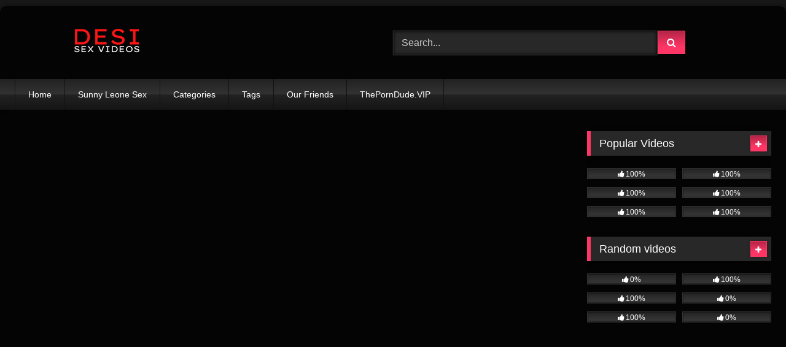

--- FILE ---
content_type: text/html; charset=UTF-8
request_url: https://desisexvideo.live/desire-s01e04-2023-desi-sexy-web-series-wowentertainment/
body_size: 17527
content:
<!DOCTYPE html>
<html lang="en-US">
<head>
<meta charset="UTF-8">
<meta content='width=device-width, initial-scale=1.0, maximum-scale=1.0, user-scalable=0' name='viewport' />
<link rel="profile" href="https://gmpg.org/xfn/11">
<link rel="icon" href="
https://desisexvideo.live/wp-content/uploads/2022/10/1200px-Flat_tick_icon.svg_.png">
<!-- Meta social networks -->
<!-- Meta Facebook -->
<meta property="fb:app_id" content="966242223397117" />
<meta property="og:url" content="https://desisexvideo.live/desire-s01e04-2023-desi-sexy-web-series-wowentertainment/" />
<meta property="og:type" content="article" />
<meta property="og:title" content="Desire – S01E04 – 2023 – Desi Sexy Web Series – WowEntertainment" />
<meta property="og:description" content="Desire – S01E04 – 2023 – Desi Sexy Web Series – WowEntertainment" />
<meta property="og:image" content="https://desisexvideo.live/wp-content/uploads/2023/06/Desire-–-S01E04-–-2023-–-Hindi-Hot-Web-Series-–-WowEntertainment.jpg" />
<meta property="og:image:width" content="200" />
<meta property="og:image:height" content="200" />
<!-- Meta Twitter -->
<meta name="twitter:card" content="summary">
<!--<meta name="twitter:site" content="@site_username">-->
<meta name="twitter:title" content="Desire – S01E04 – 2023 – Desi Sexy Web Series – WowEntertainment">
<meta name="twitter:description" content="Desire – S01E04 – 2023 – Desi Sexy Web Series – WowEntertainment">
<!--<meta name="twitter:creator" content="@creator_username">-->
<meta name="twitter:image" content="https://desisexvideo.live/wp-content/uploads/2023/06/Desire-–-S01E04-–-2023-–-Hindi-Hot-Web-Series-–-WowEntertainment.jpg">
<!--<meta name="twitter:domain" content="YourDomain.com">-->
<!-- Temp Style -->
<style>
#page {
max-width: 1300px;
margin: 10px auto;
background: rgba(0,0,0,0.85);
box-shadow: 0 0 10px rgba(0, 0, 0, 0.50);
-moz-box-shadow: 0 0 10px rgba(0, 0, 0, 0.50);
-webkit-box-shadow: 0 0 10px rgba(0, 0, 0, 0.50);
-webkit-border-radius: 10px;
-moz-border-radius: 10px;
border-radius: 10px;
}
</style>
<style>
.post-thumbnail {
aspect-ratio: 16/9;
}
.post-thumbnail video,
.post-thumbnail img {
object-fit: cover;
}
.video-debounce-bar {
background: #FF3565!important;
}
button,
.button,
input[type="button"],
input[type="reset"],
input[type="submit"],
.label,
.label:visited,
.pagination ul li a,
.widget_categories ul li a,
.comment-reply-link,
a.tag-cloud-link,
.template-actors li a {
background: -moz-linear-gradient(top, rgba(0,0,0,0.3) 0%, rgba(0,0,0,0) 70%); /* FF3.6-15 */
background: -webkit-linear-gradient(top, rgba(0,0,0,0.3) 0%,rgba(0,0,0,0) 70%); /* Chrome10-25,Safari5.1-6 */
background: linear-gradient(to bottom, rgba(0,0,0,0.3) 0%,rgba(0,0,0,0) 70%); /* W3C, IE10+, FF16+, Chrome26+, Opera12+, Safari7+ */
filter: progid:DXImageTransform.Microsoft.gradient( startColorstr='#a62b2b2b', endColorstr='#00000000',GradientType=0 ); /* IE6-9 */
-moz-box-shadow: 0 1px 6px 0 rgba(0, 0, 0, 0.12);
-webkit-box-shadow: 0 1px 6px 0 rgba(0, 0, 0, 0.12);
-o-box-shadow: 0 1px 6px 0 rgba(0, 0, 0, 0.12);
box-shadow: 0 1px 6px 0 rgba(0, 0, 0, 0.12);
}
input[type="text"],
input[type="email"],
input[type="url"],
input[type="password"],
input[type="search"],
input[type="number"],
input[type="tel"],
input[type="range"],
input[type="date"],
input[type="month"],
input[type="week"],
input[type="time"],
input[type="datetime"],
input[type="datetime-local"],
input[type="color"],
select,
textarea,
.wp-editor-container {
-moz-box-shadow: 0 0 1px rgba(255, 255, 255, 0.3), 0 0 5px black inset;
-webkit-box-shadow: 0 0 1px rgba(255, 255, 255, 0.3), 0 0 5px black inset;
-o-box-shadow: 0 0 1px rgba(255, 255, 255, 0.3), 0 0 5px black inset;
box-shadow: 0 0 1px rgba(255, 255, 255, 0.3), 0 0 5px black inset;
}
#site-navigation {
background: #222222;
background: -moz-linear-gradient(top, #222222 0%, #333333 50%, #222222 51%, #151515 100%);
background: -webkit-linear-gradient(top, #222222 0%,#333333 50%,#222222 51%,#151515 100%);
background: linear-gradient(to bottom, #222222 0%,#333333 50%,#222222 51%,#151515 100%);
filter: progid:DXImageTransform.Microsoft.gradient( startColorstr='#222222', endColorstr='#151515',GradientType=0 );
-moz-box-shadow: 0 6px 6px 0 rgba(0, 0, 0, 0.12);
-webkit-box-shadow: 0 6px 6px 0 rgba(0, 0, 0, 0.12);
-o-box-shadow: 0 6px 6px 0 rgba(0, 0, 0, 0.12);
box-shadow: 0 6px 6px 0 rgba(0, 0, 0, 0.12);
}
#site-navigation > ul > li:hover > a,
#site-navigation ul li.current-menu-item a {
background: -moz-linear-gradient(top, rgba(0,0,0,0.3) 0%, rgba(0,0,0,0) 70%);
background: -webkit-linear-gradient(top, rgba(0,0,0,0.3) 0%,rgba(0,0,0,0) 70%);
background: linear-gradient(to bottom, rgba(0,0,0,0.3) 0%,rgba(0,0,0,0) 70%);
filter: progid:DXImageTransform.Microsoft.gradient( startColorstr='#a62b2b2b', endColorstr='#00000000',GradientType=0 );
-moz-box-shadow: inset 0px 0px 2px 0px #000000;
-webkit-box-shadow: inset 0px 0px 2px 0px #000000;
-o-box-shadow: inset 0px 0px 2px 0px #000000;
box-shadow: inset 0px 0px 2px 0px #000000;
filter:progid:DXImageTransform.Microsoft.Shadow(color=#000000, Direction=NaN, Strength=2);
}
.rating-bar,
.categories-list .thumb-block .entry-header,
.actors-list .thumb-block .entry-header,
#filters .filters-select,
#filters .filters-options {
background: -moz-linear-gradient(top, rgba(0,0,0,0.3) 0%, rgba(0,0,0,0) 70%); /* FF3.6-15 */
background: -webkit-linear-gradient(top, rgba(0,0,0,0.3) 0%,rgba(0,0,0,0) 70%); /* Chrome10-25,Safari5.1-6 */
background: linear-gradient(to bottom, rgba(0,0,0,0.3) 0%,rgba(0,0,0,0) 70%); /* W3C, IE10+, FF16+, Chrome26+, Opera12+, Safari7+ */
-moz-box-shadow: inset 0px 0px 2px 0px #000000;
-webkit-box-shadow: inset 0px 0px 2px 0px #000000;
-o-box-shadow: inset 0px 0px 2px 0px #000000;
box-shadow: inset 0px 0px 2px 0px #000000;
filter:progid:DXImageTransform.Microsoft.Shadow(color=#000000, Direction=NaN, Strength=2);
}
.breadcrumbs-area {
background: -moz-linear-gradient(top, rgba(0,0,0,0.3) 0%, rgba(0,0,0,0) 70%); /* FF3.6-15 */
background: -webkit-linear-gradient(top, rgba(0,0,0,0.3) 0%,rgba(0,0,0,0) 70%); /* Chrome10-25,Safari5.1-6 */
background: linear-gradient(to bottom, rgba(0,0,0,0.3) 0%,rgba(0,0,0,0) 70%); /* W3C, IE10+, FF16+, Chrome26+, Opera12+, Safari7+ */
}
.site-title a {
font-family: Open Sans;
font-size: 36px;
}
.site-branding .logo img {
max-width: 300px;
max-height: 120px;
margin-top: 0px;
margin-left: 0px;
}
a,
.site-title a i,
.thumb-block:hover .rating-bar i,
.categories-list .thumb-block:hover .entry-header .cat-title:before,
.required,
.like #more:hover i,
.dislike #less:hover i,
.top-bar i:hover,
.main-navigation .menu-item-has-children > a:after,
.menu-toggle i,
.main-navigation.toggled li:hover > a,
.main-navigation.toggled li.focus > a,
.main-navigation.toggled li.current_page_item > a,
.main-navigation.toggled li.current-menu-item > a,
#filters .filters-select:after,
.morelink i,
.top-bar .membership a i,
.thumb-block:hover .photos-count i {
color: #FF3565;
}
button,
.button,
input[type="button"],
input[type="reset"],
input[type="submit"],
.label,
.pagination ul li a.current,
.pagination ul li a:hover,
body #filters .label.secondary.active,
.label.secondary:hover,
.main-navigation li:hover > a,
.main-navigation li.focus > a,
.main-navigation li.current_page_item > a,
.main-navigation li.current-menu-item > a,
.widget_categories ul li a:hover,
.comment-reply-link,
a.tag-cloud-link:hover,
.template-actors li a:hover {
border-color: #FF3565!important;
background-color: #FF3565!important;
}
.rating-bar-meter,
.vjs-play-progress,
#filters .filters-options span:hover,
.bx-wrapper .bx-controls-direction a,
.top-bar .social-share a:hover,
.thumb-block:hover span.hd-video,
.featured-carousel .slide a:hover span.hd-video,
.appContainer .ctaButton {
background-color: #FF3565!important;
}
#video-tabs button.tab-link.active,
.title-block,
.widget-title,
.page-title,
.page .entry-title,
.comments-title,
.comment-reply-title,
.morelink:hover {
border-color: #FF3565!important;
}
/* Small desktops ----------- */
@media only screen  and (min-width : 64.001em) and (max-width : 84em) {
#main .thumb-block {
width: 25%!important;
}
}
/* Desktops and laptops ----------- */
@media only screen  and (min-width : 84.001em) {
#main .thumb-block {
width: 25%!important;
}
}
</style>
<!-- Google Analytics -->
<!-- Meta Verification -->
<meta name='robots' content='index, follow, max-image-preview:large, max-snippet:-1, max-video-preview:-1' />
<!-- This site is optimized with the Yoast SEO plugin v26.7 - https://yoast.com/wordpress/plugins/seo/ -->
<title>Desire – S01E04 – 2023 – Desi Sexy Web Series – WowEntertainment - Desi Sex Video - Indian Web Series | Uncut Videos | Ullu XXX</title>
<meta name="description" content="Desire – S01E04 – 2023 – Desi Sexy Web Series – WowEntertainment" />
<link rel="canonical" href="https://desisexvideo.live/desire-s01e04-2023-desi-sexy-web-series-wowentertainment/" />
<meta property="og:locale" content="en_US" />
<meta property="og:type" content="article" />
<meta property="og:title" content="Desire – S01E04 – 2023 – Desi Sexy Web Series – WowEntertainment - Desi Sex Video - Indian Web Series | Uncut Videos | Ullu XXX" />
<meta property="og:description" content="Desire – S01E04 – 2023 – Desi Sexy Web Series – WowEntertainment" />
<meta property="og:url" content="https://desisexvideo.live/desire-s01e04-2023-desi-sexy-web-series-wowentertainment/" />
<meta property="og:site_name" content="Desi Sex Video - Indian Web Series | Uncut Videos | Ullu XXX" />
<meta property="article:published_time" content="2023-06-07T11:16:19+00:00" />
<meta property="article:modified_time" content="2023-06-07T11:16:22+00:00" />
<meta property="og:image" content="https://desisexvideo.live/wp-content/uploads/2023/06/Desire-–-S01E04-–-2023-–-Hindi-Hot-Web-Series-–-WowEntertainment.jpg" />
<meta property="og:image:width" content="360" />
<meta property="og:image:height" content="202" />
<meta property="og:image:type" content="image/jpeg" />
<meta name="author" content="Admin" />
<meta name="twitter:card" content="summary_large_image" />
<meta name="twitter:label1" content="Written by" />
<meta name="twitter:data1" content="Admin" />
<meta name="twitter:label2" content="Est. reading time" />
<meta name="twitter:data2" content="1 minute" />
<script type="application/ld+json" class="yoast-schema-graph">{"@context":"https://schema.org","@graph":[{"@type":"Article","@id":"https://desisexvideo.live/desire-s01e04-2023-desi-sexy-web-series-wowentertainment/#article","isPartOf":{"@id":"https://desisexvideo.live/desire-s01e04-2023-desi-sexy-web-series-wowentertainment/"},"author":{"name":"Admin","@id":"https://desisexvideo.live/#/schema/person/576ed5bebdeaec831401e6bdb8217376"},"headline":"Desire – S01E04 – 2023 – Desi Sexy Web Series – WowEntertainment","datePublished":"2023-06-07T11:16:19+00:00","dateModified":"2023-06-07T11:16:22+00:00","mainEntityOfPage":{"@id":"https://desisexvideo.live/desire-s01e04-2023-desi-sexy-web-series-wowentertainment/"},"wordCount":16,"commentCount":0,"image":{"@id":"https://desisexvideo.live/desire-s01e04-2023-desi-sexy-web-series-wowentertainment/#primaryimage"},"thumbnailUrl":"https://desisexvideo.live/wp-content/uploads/2023/06/Desire-–-S01E04-–-2023-–-Hindi-Hot-Web-Series-–-WowEntertainment.jpg","keywords":["adult web series","hindi hot sex","hindi hot web series","hindi sex","hindi sex web series","hindi web series xxx","hot hindi web series","hot indian web series","hot web series","hot web series download","hot web series xxx","indian adult web series","indian web series porn","indian web series sex","indian web series xnxx","indian web series xxx","new sex web series","new web series sex","nude web series","porn web series","sex web series","uncut web series","web series porn","web series porn videos","web series sex","web series sex com","web series uncut","web series xnxx","web series xvideo","web series xxx","WowEntertainment","xnxx web series","xxx film series","xxx indian web series","xxx web series"],"articleSection":["Web Series Porn"],"inLanguage":"en-US","potentialAction":[{"@type":"CommentAction","name":"Comment","target":["https://desisexvideo.live/desire-s01e04-2023-desi-sexy-web-series-wowentertainment/#respond"]}]},{"@type":"WebPage","@id":"https://desisexvideo.live/desire-s01e04-2023-desi-sexy-web-series-wowentertainment/","url":"https://desisexvideo.live/desire-s01e04-2023-desi-sexy-web-series-wowentertainment/","name":"Desire – S01E04 – 2023 – Desi Sexy Web Series – WowEntertainment - Desi Sex Video - Indian Web Series | Uncut Videos | Ullu XXX","isPartOf":{"@id":"https://desisexvideo.live/#website"},"primaryImageOfPage":{"@id":"https://desisexvideo.live/desire-s01e04-2023-desi-sexy-web-series-wowentertainment/#primaryimage"},"image":{"@id":"https://desisexvideo.live/desire-s01e04-2023-desi-sexy-web-series-wowentertainment/#primaryimage"},"thumbnailUrl":"https://desisexvideo.live/wp-content/uploads/2023/06/Desire-–-S01E04-–-2023-–-Hindi-Hot-Web-Series-–-WowEntertainment.jpg","datePublished":"2023-06-07T11:16:19+00:00","dateModified":"2023-06-07T11:16:22+00:00","author":{"@id":"https://desisexvideo.live/#/schema/person/576ed5bebdeaec831401e6bdb8217376"},"description":"Desire – S01E04 – 2023 – Desi Sexy Web Series – WowEntertainment","breadcrumb":{"@id":"https://desisexvideo.live/desire-s01e04-2023-desi-sexy-web-series-wowentertainment/#breadcrumb"},"inLanguage":"en-US","potentialAction":[{"@type":"ReadAction","target":["https://desisexvideo.live/desire-s01e04-2023-desi-sexy-web-series-wowentertainment/"]}]},{"@type":"ImageObject","inLanguage":"en-US","@id":"https://desisexvideo.live/desire-s01e04-2023-desi-sexy-web-series-wowentertainment/#primaryimage","url":"https://desisexvideo.live/wp-content/uploads/2023/06/Desire-–-S01E04-–-2023-–-Hindi-Hot-Web-Series-–-WowEntertainment.jpg","contentUrl":"https://desisexvideo.live/wp-content/uploads/2023/06/Desire-–-S01E04-–-2023-–-Hindi-Hot-Web-Series-–-WowEntertainment.jpg","width":360,"height":202},{"@type":"BreadcrumbList","@id":"https://desisexvideo.live/desire-s01e04-2023-desi-sexy-web-series-wowentertainment/#breadcrumb","itemListElement":[{"@type":"ListItem","position":1,"name":"Home","item":"https://desisexvideo.live/"},{"@type":"ListItem","position":2,"name":"Desire – S01E04 – 2023 – Desi Sexy Web Series – WowEntertainment"}]},{"@type":"WebSite","@id":"https://desisexvideo.live/#website","url":"https://desisexvideo.live/","name":"Desi Sex Video - Indian Web Series | Uncut Videos | Ullu XXX","description":"Watch desi sex video, desi web series, desi ullu video, desi xxx video, desi sex video hd, desi porn video, desi xvideo, desi chudai video, desi aunty sex video","potentialAction":[{"@type":"SearchAction","target":{"@type":"EntryPoint","urlTemplate":"https://desisexvideo.live/?s={search_term_string}"},"query-input":{"@type":"PropertyValueSpecification","valueRequired":true,"valueName":"search_term_string"}}],"inLanguage":"en-US"},{"@type":"Person","@id":"https://desisexvideo.live/#/schema/person/576ed5bebdeaec831401e6bdb8217376","name":"Admin","image":{"@type":"ImageObject","inLanguage":"en-US","@id":"https://desisexvideo.live/#/schema/person/image/","url":"https://secure.gravatar.com/avatar/b74ff395e220244f1bab1cd2030f8adba58ed1fde7e46a59587158f41de6dc70?s=96&d=mm&r=g","contentUrl":"https://secure.gravatar.com/avatar/b74ff395e220244f1bab1cd2030f8adba58ed1fde7e46a59587158f41de6dc70?s=96&d=mm&r=g","caption":"Admin"},"sameAs":["http://128.199.150.231"]}]}</script>
<!-- / Yoast SEO plugin. -->
<link rel='dns-prefetch' href='//vjs.zencdn.net' />
<link rel='dns-prefetch' href='//unpkg.com' />
<link rel="alternate" type="application/rss+xml" title="Desi Sex Video - Indian Web Series | Uncut Videos | Ullu XXX &raquo; Feed" href="https://desisexvideo.live/feed/" />
<link rel="alternate" type="application/rss+xml" title="Desi Sex Video - Indian Web Series | Uncut Videos | Ullu XXX &raquo; Comments Feed" href="https://desisexvideo.live/comments/feed/" />
<link rel="alternate" type="application/rss+xml" title="Desi Sex Video - Indian Web Series | Uncut Videos | Ullu XXX &raquo; Desire – S01E04 – 2023 – Desi Sexy Web Series – WowEntertainment Comments Feed" href="https://desisexvideo.live/desire-s01e04-2023-desi-sexy-web-series-wowentertainment/feed/" />
<link rel="alternate" title="oEmbed (JSON)" type="application/json+oembed" href="https://desisexvideo.live/wp-json/oembed/1.0/embed?url=https%3A%2F%2Fdesisexvideo.live%2Fdesire-s01e04-2023-desi-sexy-web-series-wowentertainment%2F" />
<link rel="alternate" title="oEmbed (XML)" type="text/xml+oembed" href="https://desisexvideo.live/wp-json/oembed/1.0/embed?url=https%3A%2F%2Fdesisexvideo.live%2Fdesire-s01e04-2023-desi-sexy-web-series-wowentertainment%2F&#038;format=xml" />
<style id='wp-img-auto-sizes-contain-inline-css' type='text/css'>
img:is([sizes=auto i],[sizes^="auto," i]){contain-intrinsic-size:3000px 1500px}
/*# sourceURL=wp-img-auto-sizes-contain-inline-css */
</style>
<style id='wp-block-paragraph-inline-css' type='text/css'>
.is-small-text{font-size:.875em}.is-regular-text{font-size:1em}.is-large-text{font-size:2.25em}.is-larger-text{font-size:3em}.has-drop-cap:not(:focus):first-letter{float:left;font-size:8.4em;font-style:normal;font-weight:100;line-height:.68;margin:.05em .1em 0 0;text-transform:uppercase}body.rtl .has-drop-cap:not(:focus):first-letter{float:none;margin-left:.1em}p.has-drop-cap.has-background{overflow:hidden}:root :where(p.has-background){padding:1.25em 2.375em}:where(p.has-text-color:not(.has-link-color)) a{color:inherit}p.has-text-align-left[style*="writing-mode:vertical-lr"],p.has-text-align-right[style*="writing-mode:vertical-rl"]{rotate:180deg}
/*# sourceURL=https://desisexvideo.live/wp-includes/blocks/paragraph/style.min.css */
</style>
<style id='wp-block-library-inline-css' type='text/css'>
:root{--wp-block-synced-color:#7a00df;--wp-block-synced-color--rgb:122,0,223;--wp-bound-block-color:var(--wp-block-synced-color);--wp-editor-canvas-background:#ddd;--wp-admin-theme-color:#007cba;--wp-admin-theme-color--rgb:0,124,186;--wp-admin-theme-color-darker-10:#006ba1;--wp-admin-theme-color-darker-10--rgb:0,107,160.5;--wp-admin-theme-color-darker-20:#005a87;--wp-admin-theme-color-darker-20--rgb:0,90,135;--wp-admin-border-width-focus:2px}@media (min-resolution:192dpi){:root{--wp-admin-border-width-focus:1.5px}}.wp-element-button{cursor:pointer}:root .has-very-light-gray-background-color{background-color:#eee}:root .has-very-dark-gray-background-color{background-color:#313131}:root .has-very-light-gray-color{color:#eee}:root .has-very-dark-gray-color{color:#313131}:root .has-vivid-green-cyan-to-vivid-cyan-blue-gradient-background{background:linear-gradient(135deg,#00d084,#0693e3)}:root .has-purple-crush-gradient-background{background:linear-gradient(135deg,#34e2e4,#4721fb 50%,#ab1dfe)}:root .has-hazy-dawn-gradient-background{background:linear-gradient(135deg,#faaca8,#dad0ec)}:root .has-subdued-olive-gradient-background{background:linear-gradient(135deg,#fafae1,#67a671)}:root .has-atomic-cream-gradient-background{background:linear-gradient(135deg,#fdd79a,#004a59)}:root .has-nightshade-gradient-background{background:linear-gradient(135deg,#330968,#31cdcf)}:root .has-midnight-gradient-background{background:linear-gradient(135deg,#020381,#2874fc)}:root{--wp--preset--font-size--normal:16px;--wp--preset--font-size--huge:42px}.has-regular-font-size{font-size:1em}.has-larger-font-size{font-size:2.625em}.has-normal-font-size{font-size:var(--wp--preset--font-size--normal)}.has-huge-font-size{font-size:var(--wp--preset--font-size--huge)}.has-text-align-center{text-align:center}.has-text-align-left{text-align:left}.has-text-align-right{text-align:right}.has-fit-text{white-space:nowrap!important}#end-resizable-editor-section{display:none}.aligncenter{clear:both}.items-justified-left{justify-content:flex-start}.items-justified-center{justify-content:center}.items-justified-right{justify-content:flex-end}.items-justified-space-between{justify-content:space-between}.screen-reader-text{border:0;clip-path:inset(50%);height:1px;margin:-1px;overflow:hidden;padding:0;position:absolute;width:1px;word-wrap:normal!important}.screen-reader-text:focus{background-color:#ddd;clip-path:none;color:#444;display:block;font-size:1em;height:auto;left:5px;line-height:normal;padding:15px 23px 14px;text-decoration:none;top:5px;width:auto;z-index:100000}html :where(.has-border-color){border-style:solid}html :where([style*=border-top-color]){border-top-style:solid}html :where([style*=border-right-color]){border-right-style:solid}html :where([style*=border-bottom-color]){border-bottom-style:solid}html :where([style*=border-left-color]){border-left-style:solid}html :where([style*=border-width]){border-style:solid}html :where([style*=border-top-width]){border-top-style:solid}html :where([style*=border-right-width]){border-right-style:solid}html :where([style*=border-bottom-width]){border-bottom-style:solid}html :where([style*=border-left-width]){border-left-style:solid}html :where(img[class*=wp-image-]){height:auto;max-width:100%}:where(figure){margin:0 0 1em}html :where(.is-position-sticky){--wp-admin--admin-bar--position-offset:var(--wp-admin--admin-bar--height,0px)}@media screen and (max-width:600px){html :where(.is-position-sticky){--wp-admin--admin-bar--position-offset:0px}}
/*# sourceURL=wp-block-library-inline-css */
</style><style id='global-styles-inline-css' type='text/css'>
:root{--wp--preset--aspect-ratio--square: 1;--wp--preset--aspect-ratio--4-3: 4/3;--wp--preset--aspect-ratio--3-4: 3/4;--wp--preset--aspect-ratio--3-2: 3/2;--wp--preset--aspect-ratio--2-3: 2/3;--wp--preset--aspect-ratio--16-9: 16/9;--wp--preset--aspect-ratio--9-16: 9/16;--wp--preset--color--black: #000000;--wp--preset--color--cyan-bluish-gray: #abb8c3;--wp--preset--color--white: #ffffff;--wp--preset--color--pale-pink: #f78da7;--wp--preset--color--vivid-red: #cf2e2e;--wp--preset--color--luminous-vivid-orange: #ff6900;--wp--preset--color--luminous-vivid-amber: #fcb900;--wp--preset--color--light-green-cyan: #7bdcb5;--wp--preset--color--vivid-green-cyan: #00d084;--wp--preset--color--pale-cyan-blue: #8ed1fc;--wp--preset--color--vivid-cyan-blue: #0693e3;--wp--preset--color--vivid-purple: #9b51e0;--wp--preset--gradient--vivid-cyan-blue-to-vivid-purple: linear-gradient(135deg,rgb(6,147,227) 0%,rgb(155,81,224) 100%);--wp--preset--gradient--light-green-cyan-to-vivid-green-cyan: linear-gradient(135deg,rgb(122,220,180) 0%,rgb(0,208,130) 100%);--wp--preset--gradient--luminous-vivid-amber-to-luminous-vivid-orange: linear-gradient(135deg,rgb(252,185,0) 0%,rgb(255,105,0) 100%);--wp--preset--gradient--luminous-vivid-orange-to-vivid-red: linear-gradient(135deg,rgb(255,105,0) 0%,rgb(207,46,46) 100%);--wp--preset--gradient--very-light-gray-to-cyan-bluish-gray: linear-gradient(135deg,rgb(238,238,238) 0%,rgb(169,184,195) 100%);--wp--preset--gradient--cool-to-warm-spectrum: linear-gradient(135deg,rgb(74,234,220) 0%,rgb(151,120,209) 20%,rgb(207,42,186) 40%,rgb(238,44,130) 60%,rgb(251,105,98) 80%,rgb(254,248,76) 100%);--wp--preset--gradient--blush-light-purple: linear-gradient(135deg,rgb(255,206,236) 0%,rgb(152,150,240) 100%);--wp--preset--gradient--blush-bordeaux: linear-gradient(135deg,rgb(254,205,165) 0%,rgb(254,45,45) 50%,rgb(107,0,62) 100%);--wp--preset--gradient--luminous-dusk: linear-gradient(135deg,rgb(255,203,112) 0%,rgb(199,81,192) 50%,rgb(65,88,208) 100%);--wp--preset--gradient--pale-ocean: linear-gradient(135deg,rgb(255,245,203) 0%,rgb(182,227,212) 50%,rgb(51,167,181) 100%);--wp--preset--gradient--electric-grass: linear-gradient(135deg,rgb(202,248,128) 0%,rgb(113,206,126) 100%);--wp--preset--gradient--midnight: linear-gradient(135deg,rgb(2,3,129) 0%,rgb(40,116,252) 100%);--wp--preset--font-size--small: 13px;--wp--preset--font-size--medium: 20px;--wp--preset--font-size--large: 36px;--wp--preset--font-size--x-large: 42px;--wp--preset--spacing--20: 0.44rem;--wp--preset--spacing--30: 0.67rem;--wp--preset--spacing--40: 1rem;--wp--preset--spacing--50: 1.5rem;--wp--preset--spacing--60: 2.25rem;--wp--preset--spacing--70: 3.38rem;--wp--preset--spacing--80: 5.06rem;--wp--preset--shadow--natural: 6px 6px 9px rgba(0, 0, 0, 0.2);--wp--preset--shadow--deep: 12px 12px 50px rgba(0, 0, 0, 0.4);--wp--preset--shadow--sharp: 6px 6px 0px rgba(0, 0, 0, 0.2);--wp--preset--shadow--outlined: 6px 6px 0px -3px rgb(255, 255, 255), 6px 6px rgb(0, 0, 0);--wp--preset--shadow--crisp: 6px 6px 0px rgb(0, 0, 0);}:where(.is-layout-flex){gap: 0.5em;}:where(.is-layout-grid){gap: 0.5em;}body .is-layout-flex{display: flex;}.is-layout-flex{flex-wrap: wrap;align-items: center;}.is-layout-flex > :is(*, div){margin: 0;}body .is-layout-grid{display: grid;}.is-layout-grid > :is(*, div){margin: 0;}:where(.wp-block-columns.is-layout-flex){gap: 2em;}:where(.wp-block-columns.is-layout-grid){gap: 2em;}:where(.wp-block-post-template.is-layout-flex){gap: 1.25em;}:where(.wp-block-post-template.is-layout-grid){gap: 1.25em;}.has-black-color{color: var(--wp--preset--color--black) !important;}.has-cyan-bluish-gray-color{color: var(--wp--preset--color--cyan-bluish-gray) !important;}.has-white-color{color: var(--wp--preset--color--white) !important;}.has-pale-pink-color{color: var(--wp--preset--color--pale-pink) !important;}.has-vivid-red-color{color: var(--wp--preset--color--vivid-red) !important;}.has-luminous-vivid-orange-color{color: var(--wp--preset--color--luminous-vivid-orange) !important;}.has-luminous-vivid-amber-color{color: var(--wp--preset--color--luminous-vivid-amber) !important;}.has-light-green-cyan-color{color: var(--wp--preset--color--light-green-cyan) !important;}.has-vivid-green-cyan-color{color: var(--wp--preset--color--vivid-green-cyan) !important;}.has-pale-cyan-blue-color{color: var(--wp--preset--color--pale-cyan-blue) !important;}.has-vivid-cyan-blue-color{color: var(--wp--preset--color--vivid-cyan-blue) !important;}.has-vivid-purple-color{color: var(--wp--preset--color--vivid-purple) !important;}.has-black-background-color{background-color: var(--wp--preset--color--black) !important;}.has-cyan-bluish-gray-background-color{background-color: var(--wp--preset--color--cyan-bluish-gray) !important;}.has-white-background-color{background-color: var(--wp--preset--color--white) !important;}.has-pale-pink-background-color{background-color: var(--wp--preset--color--pale-pink) !important;}.has-vivid-red-background-color{background-color: var(--wp--preset--color--vivid-red) !important;}.has-luminous-vivid-orange-background-color{background-color: var(--wp--preset--color--luminous-vivid-orange) !important;}.has-luminous-vivid-amber-background-color{background-color: var(--wp--preset--color--luminous-vivid-amber) !important;}.has-light-green-cyan-background-color{background-color: var(--wp--preset--color--light-green-cyan) !important;}.has-vivid-green-cyan-background-color{background-color: var(--wp--preset--color--vivid-green-cyan) !important;}.has-pale-cyan-blue-background-color{background-color: var(--wp--preset--color--pale-cyan-blue) !important;}.has-vivid-cyan-blue-background-color{background-color: var(--wp--preset--color--vivid-cyan-blue) !important;}.has-vivid-purple-background-color{background-color: var(--wp--preset--color--vivid-purple) !important;}.has-black-border-color{border-color: var(--wp--preset--color--black) !important;}.has-cyan-bluish-gray-border-color{border-color: var(--wp--preset--color--cyan-bluish-gray) !important;}.has-white-border-color{border-color: var(--wp--preset--color--white) !important;}.has-pale-pink-border-color{border-color: var(--wp--preset--color--pale-pink) !important;}.has-vivid-red-border-color{border-color: var(--wp--preset--color--vivid-red) !important;}.has-luminous-vivid-orange-border-color{border-color: var(--wp--preset--color--luminous-vivid-orange) !important;}.has-luminous-vivid-amber-border-color{border-color: var(--wp--preset--color--luminous-vivid-amber) !important;}.has-light-green-cyan-border-color{border-color: var(--wp--preset--color--light-green-cyan) !important;}.has-vivid-green-cyan-border-color{border-color: var(--wp--preset--color--vivid-green-cyan) !important;}.has-pale-cyan-blue-border-color{border-color: var(--wp--preset--color--pale-cyan-blue) !important;}.has-vivid-cyan-blue-border-color{border-color: var(--wp--preset--color--vivid-cyan-blue) !important;}.has-vivid-purple-border-color{border-color: var(--wp--preset--color--vivid-purple) !important;}.has-vivid-cyan-blue-to-vivid-purple-gradient-background{background: var(--wp--preset--gradient--vivid-cyan-blue-to-vivid-purple) !important;}.has-light-green-cyan-to-vivid-green-cyan-gradient-background{background: var(--wp--preset--gradient--light-green-cyan-to-vivid-green-cyan) !important;}.has-luminous-vivid-amber-to-luminous-vivid-orange-gradient-background{background: var(--wp--preset--gradient--luminous-vivid-amber-to-luminous-vivid-orange) !important;}.has-luminous-vivid-orange-to-vivid-red-gradient-background{background: var(--wp--preset--gradient--luminous-vivid-orange-to-vivid-red) !important;}.has-very-light-gray-to-cyan-bluish-gray-gradient-background{background: var(--wp--preset--gradient--very-light-gray-to-cyan-bluish-gray) !important;}.has-cool-to-warm-spectrum-gradient-background{background: var(--wp--preset--gradient--cool-to-warm-spectrum) !important;}.has-blush-light-purple-gradient-background{background: var(--wp--preset--gradient--blush-light-purple) !important;}.has-blush-bordeaux-gradient-background{background: var(--wp--preset--gradient--blush-bordeaux) !important;}.has-luminous-dusk-gradient-background{background: var(--wp--preset--gradient--luminous-dusk) !important;}.has-pale-ocean-gradient-background{background: var(--wp--preset--gradient--pale-ocean) !important;}.has-electric-grass-gradient-background{background: var(--wp--preset--gradient--electric-grass) !important;}.has-midnight-gradient-background{background: var(--wp--preset--gradient--midnight) !important;}.has-small-font-size{font-size: var(--wp--preset--font-size--small) !important;}.has-medium-font-size{font-size: var(--wp--preset--font-size--medium) !important;}.has-large-font-size{font-size: var(--wp--preset--font-size--large) !important;}.has-x-large-font-size{font-size: var(--wp--preset--font-size--x-large) !important;}
/*# sourceURL=global-styles-inline-css */
</style>
<style id='classic-theme-styles-inline-css' type='text/css'>
/*! This file is auto-generated */
.wp-block-button__link{color:#fff;background-color:#32373c;border-radius:9999px;box-shadow:none;text-decoration:none;padding:calc(.667em + 2px) calc(1.333em + 2px);font-size:1.125em}.wp-block-file__button{background:#32373c;color:#fff;text-decoration:none}
/*# sourceURL=/wp-includes/css/classic-themes.min.css */
</style>
<!-- <link rel='stylesheet' id='contact-form-7-css' href='https://desisexvideo.live/wp-content/plugins/contact-form-7/includes/css/styles.css?ver=6.1.4' type='text/css' media='all' /> -->
<!-- <link rel='stylesheet' id='wpst-font-awesome-css' href='https://desisexvideo.live/wp-content/themes/retrotube/assets/stylesheets/font-awesome/css/font-awesome.min.css?ver=4.7.0' type='text/css' media='all' /> -->
<link rel="stylesheet" type="text/css" href="//desisexvideo.live/wp-content/cache/wpfc-minified/qgs6wpr8/krx8.css" media="all"/>
<link rel='stylesheet' id='wpst-videojs-style-css' href='//vjs.zencdn.net/7.8.4/video-js.css?ver=7.8.4' type='text/css' media='all' />
<!-- <link rel='stylesheet' id='wpst-style-css' href='https://desisexvideo.live/wp-content/themes/retrotube/style.css?ver=1.13.0.1767785980' type='text/css' media='all' /> -->
<link rel="stylesheet" type="text/css" href="//desisexvideo.live/wp-content/cache/wpfc-minified/2c9kef5x/krx8.css" media="all"/>
<script src='//desisexvideo.live/wp-content/cache/wpfc-minified/1z9tz67h/krx8.js' type="text/javascript"></script>
<!-- <script type="text/javascript" src="https://desisexvideo.live/wp-includes/js/jquery/jquery.min.js?ver=3.7.1" id="jquery-core-js"></script> -->
<!-- <script type="text/javascript" src="https://desisexvideo.live/wp-includes/js/jquery/jquery-migrate.min.js?ver=3.4.1" id="jquery-migrate-js"></script> -->
<link rel="https://api.w.org/" href="https://desisexvideo.live/wp-json/" /><link rel="alternate" title="JSON" type="application/json" href="https://desisexvideo.live/wp-json/wp/v2/posts/2707" /><link rel="EditURI" type="application/rsd+xml" title="RSD" href="https://desisexvideo.live/xmlrpc.php?rsd" />
<meta name="generator" content="WordPress 6.9" />
<link rel='shortlink' href='https://desisexvideo.live/?p=2707' />
<!-- Google tag (gtag.js) -->
<script async src="https://www.googletagmanager.com/gtag/js?id=G-38NDHGLCKB"></script>
<script>
window.dataLayer = window.dataLayer || [];
function gtag(){dataLayer.push(arguments);}
gtag('js', new Date());
gtag('config', 'G-38NDHGLCKB');
</script>
<meta name="juicyads-site-verification" content="d6a273b8cc7dd415c6cc47102cad94b9">
<!-- JuicyAds PopUnders v3 Start -->
<script type="text/javascript" src="https://js.juicyads.com/jp.php?c=3464v2x2t234u4q2x2a4139464&u=https%3A%2F%2Fwww.juicyads.rocks"></script>
<!-- JuicyAds PopUnders v3 End --><link rel="pingback" href="https://desisexvideo.live/xmlrpc.php"><link rel="icon" href="https://desisexvideo.live/wp-content/uploads/2022/10/cropped-cropped-1200px-Flat_tick_icon.svg_-32x32.png" sizes="32x32" />
<link rel="icon" href="https://desisexvideo.live/wp-content/uploads/2022/10/cropped-cropped-1200px-Flat_tick_icon.svg_-192x192.png" sizes="192x192" />
<link rel="apple-touch-icon" href="https://desisexvideo.live/wp-content/uploads/2022/10/cropped-cropped-1200px-Flat_tick_icon.svg_-180x180.png" />
<meta name="msapplication-TileImage" content="https://desisexvideo.live/wp-content/uploads/2022/10/cropped-cropped-1200px-Flat_tick_icon.svg_-270x270.png" />
</head>
<body
class="wp-singular post-template-default single single-post postid-2707 single-format-standard wp-embed-responsive wp-theme-retrotube">
<div id="page">
<a class="skip-link screen-reader-text" href="#content">Skip to content</a>
<header id="masthead" class="site-header" role="banner">
<div class="site-branding row">
<div class="logo">
<a href="https://desisexvideo.live/" rel="home" title="Desi Sex Video - Indian Web Series | Uncut Videos | Ullu XXX"><img src="
https://desisexvideo.live/wp-content/uploads/2022/10/Black-and-Blue-Line-Art-Icon-Crypto-Exchange-Logo-400-×-50-px-300-×-120-px-300-×-80-px-1.png					" alt="Desi Sex Video - Indian Web Series | Uncut Videos | Ullu XXX"></a>
</div>
<div class="header-search ">
<form method="get" id="searchform" action="https://desisexvideo.live/">        
<input class="input-group-field" value="Search..." name="s" id="s" onfocus="if (this.value == 'Search...') {this.value = '';}" onblur="if (this.value == '') {this.value = 'Search...';}" type="text" />
<input class="button fa-input" type="submit" id="searchsubmit" value="&#xf002;" />        
</form>
</div>								</div><!-- .site-branding -->
<nav id="site-navigation" class="main-navigation
" role="navigation">
<div id="head-mobile"></div>
<div class="button-nav"></div>
<ul id="menu-main-menu" class="row"><li id="menu-item-13" class="menu-item menu-item-type-custom menu-item-object-custom menu-item-home menu-item-13"><a href="https://desisexvideo.live">Home</a></li>
<li id="menu-item-9258" class="menu-item menu-item-type-custom menu-item-object-custom menu-item-9258"><a rel="nofollow" href="http://sunnyleonesexvideo.net/">Sunny Leone Sex</a></li>
<li id="menu-item-14" class="menu-item menu-item-type-post_type menu-item-object-page menu-item-14"><a href="https://desisexvideo.live/categories/">Categories</a></li>
<li id="menu-item-15" class="menu-item menu-item-type-post_type menu-item-object-page menu-item-15"><a href="https://desisexvideo.live/tags/">Tags</a></li>
<li id="menu-item-92" class="menu-item menu-item-type-post_type menu-item-object-page menu-item-92"><a href="https://desisexvideo.live/our-friends/">Our Friends</a></li>
<li id="menu-item-13665" class="menu-item menu-item-type-custom menu-item-object-custom menu-item-13665"><a target="_blank" rel="nofollow" href="https://ThePornDude.VIP">ThePornDude.VIP</a></li>
</ul>		</nav><!-- #site-navigation -->
<div class="clear"></div>
<div class="happy-header-mobile">
<!-- JuicyAds v3.0 -->
<script type="text/javascript" data-cfasync="false" async src="https://poweredby.jads.co/js/jads.js"></script>
<ins id="1043513" data-width="300" data-height="112"></ins>
<script type="text/javascript" data-cfasync="false" async>(adsbyjuicy = window.adsbyjuicy || []).push({'adzone':1043513});</script>
<!--JuicyAds END-->
</div>
</header><!-- #masthead -->
<div id="content" class="site-content row">
<div id="primary" class="content-area with-sidebar-right">
<main id="main" class="site-main with-sidebar-right" role="main">
<article id="post-2707" class="post-2707 post type-post status-publish format-standard has-post-thumbnail hentry category-web-series-porn tag-adult-web-series tag-hindi-hot-sex tag-hindi-hot-web-series tag-hindi-sex-2 tag-hindi-sex-web-series tag-hindi-web-series-xxx tag-hot-hindi-web-series tag-hot-indian-web-series tag-hot-web-series-2 tag-hot-web-series-download tag-hot-web-series-xxx tag-indian-adult-web-series tag-indian-web-series-porn tag-indian-web-series-sex-2 tag-indian-web-series-xnxx tag-indian-web-series-xxx tag-new-sex-web-series tag-new-web-series-sex tag-nude-web-series tag-porn-web-series tag-sex-web-series tag-uncut-web-series tag-web-series-porn tag-web-series-porn-videos tag-web-series-sex-2 tag-web-series-sex-com tag-web-series-uncut tag-web-series-xnxx tag-web-series-xvideo tag-web-series-xxx tag-wowentertainment tag-xnxx-web-series tag-xxx-film-series tag-xxx-indian-web-series tag-xxx-web-series" itemprop="video" itemscope itemtype="https://schema.org/VideoObject">
<meta itemprop="author" content="Admin" /><meta itemprop="name" content="Desire – S01E04 – 2023 – Desi Sexy Web Series – WowEntertainment" /><meta itemprop="description" content="Desire – S01E04 – 2023 – Desi Sexy Web Series – WowEntertainment" /><meta itemprop="description" content="Desire – S01E04 – 2023 – Desi Sexy Web Series – WowEntertainment" /><meta itemprop="duration" content="P0DT0H0M0S" /><meta itemprop="thumbnailUrl" content="https://desisexvideo.live/wp-content/uploads/2023/06/Desire-–-S01E04-–-2023-–-Hindi-Hot-Web-Series-–-WowEntertainment.jpg" /><meta itemprop="embedURL" content="https://dooood.com/e/llupbnq2bqw8kn11ikygacdtcxicspet" /><meta itemprop="uploadDate" content="2023-06-07T11:16:19+00:00" />	<header class="entry-header">
<div class="video-player">
<div class="responsive-player"><iframe width="620" height="348" src="https://dooood.com/e/llupbnq2bqw8kn11ikygacdtcxicspet" scrolling="no" frameborder="0" allowfullscreen="true"></iframe>
</div></div>
<div class="happy-under-player">
<iframe width="100%" height="100%" style="display:block" marginWidth="0" marginHeight="0" frameBorder="no" src="https://creative.rmhfrtnd.com/widgets/v4/Universal?autoplay=onHover&thumbSizeKey=small&hideButton=1&hideTitle=1&tag=girls&userId=fbccc538b08384f105c57d9401f4f597e296438ccbb8b0ad58d2fd6ebb5c69e1"></iframe>			</div>
<div class="happy-under-player-mobile">
<!-- JuicyAds v3.0 -->
<script type="text/javascript" data-cfasync="false" async src="https://poweredby.jads.co/js/jads.js"></script>
<ins id="1043515" data-width="300" data-height="262"></ins>
<script type="text/javascript" data-cfasync="false" async>(adsbyjuicy = window.adsbyjuicy || []).push({'adzone':1043515});</script>
<!--JuicyAds END-->			</div>
<div class="title-block box-shadow">
<h1 class="entry-title" itemprop="name">Desire – S01E04 – 2023 – Desi Sexy Web Series – WowEntertainment</h1>							<div id="rating">
<span id="video-rate"><span class="post-like"><a href="#" data-post_id="2707" data-post_like="like"><span class="like" title="I like this"><span id="more"><i class="fa fa-thumbs-up"></i> <span class="grey-link">Like</span></span></a>
<a href="#" data-post_id="2707" data-post_like="dislike">
<span title="I dislike this" class="qtip dislike"><span id="less"><i class="fa fa-thumbs-down fa-flip-horizontal"></i></span></span>
</a></span></span>
</div>
<div id="video-tabs" class="tabs">
<button class="tab-link active about" data-tab-id="video-about"><i class="fa fa-info-circle"></i> About</button>
<button class="tab-link share" data-tab-id="video-share"><i class="fa fa-share"></i> Share</button>
</div>
</div>
<div class="clear"></div>
</header><!-- .entry-header -->
<div class="entry-content">
<div id="rating-col">
<div id="video-views"><span>0</span> views</div>									<div class="rating-bar">
<div class="rating-bar-meter"></div>
</div>
<div class="rating-result">
<div class="percentage">0%</div>
<div class="likes">
<i class="fa fa-thumbs-up"></i> <span class="likes_count">0</span>
<i class="fa fa-thumbs-down fa-flip-horizontal"></i> <span class="dislikes_count">0</span>
</div>
</div>
</div>
<div class="tab-content">
<div id="video-about" class="width70">
<div class="video-description">
<div class="desc
more">
<p>Desire – S01E04 – 2023 – Desi Sexy Web Series – WowEntertainment</p>
</div>
</div>
<div id="video-author">
<i class="fa fa-user"></i> From: <a href="https://desisexvideo.live/author/admin/" title="Posts by Admin" rel="author">Admin</a>					</div>
<div id="video-date">
<i class="fa fa-calendar"></i> Date: June 7, 2023					</div>
<div class="tags">
<div class="tags-list"><a href="https://desisexvideo.live/category/web-series-porn/" class="label" title="Web Series Porn"><i class="fa fa-folder-open"></i>Web Series Porn</a> <a href="https://desisexvideo.live/tag/adult-web-series/" class="label" title="adult web series"><i class="fa fa-tag"></i>adult web series</a> <a href="https://desisexvideo.live/tag/hindi-hot-sex/" class="label" title="hindi hot sex"><i class="fa fa-tag"></i>hindi hot sex</a> <a href="https://desisexvideo.live/tag/hindi-hot-web-series/" class="label" title="hindi hot web series"><i class="fa fa-tag"></i>hindi hot web series</a> <a href="https://desisexvideo.live/tag/hindi-sex-2/" class="label" title="hindi sex"><i class="fa fa-tag"></i>hindi sex</a> <a href="https://desisexvideo.live/tag/hindi-sex-web-series/" class="label" title="hindi sex web series"><i class="fa fa-tag"></i>hindi sex web series</a> <a href="https://desisexvideo.live/tag/hindi-web-series-xxx/" class="label" title="hindi web series xxx"><i class="fa fa-tag"></i>hindi web series xxx</a> <a href="https://desisexvideo.live/tag/hot-hindi-web-series/" class="label" title="hot hindi web series"><i class="fa fa-tag"></i>hot hindi web series</a> <a href="https://desisexvideo.live/tag/hot-indian-web-series/" class="label" title="hot indian web series"><i class="fa fa-tag"></i>hot indian web series</a> <a href="https://desisexvideo.live/tag/hot-web-series-2/" class="label" title="hot web series"><i class="fa fa-tag"></i>hot web series</a> <a href="https://desisexvideo.live/tag/hot-web-series-download/" class="label" title="hot web series download"><i class="fa fa-tag"></i>hot web series download</a> <a href="https://desisexvideo.live/tag/hot-web-series-xxx/" class="label" title="hot web series xxx"><i class="fa fa-tag"></i>hot web series xxx</a> <a href="https://desisexvideo.live/tag/indian-adult-web-series/" class="label" title="indian adult web series"><i class="fa fa-tag"></i>indian adult web series</a> <a href="https://desisexvideo.live/tag/indian-web-series-porn/" class="label" title="indian web series porn"><i class="fa fa-tag"></i>indian web series porn</a> <a href="https://desisexvideo.live/tag/indian-web-series-sex-2/" class="label" title="indian web series sex"><i class="fa fa-tag"></i>indian web series sex</a> <a href="https://desisexvideo.live/tag/indian-web-series-xnxx/" class="label" title="indian web series xnxx"><i class="fa fa-tag"></i>indian web series xnxx</a> <a href="https://desisexvideo.live/tag/indian-web-series-xxx/" class="label" title="indian web series xxx"><i class="fa fa-tag"></i>indian web series xxx</a> <a href="https://desisexvideo.live/tag/new-sex-web-series/" class="label" title="new sex web series"><i class="fa fa-tag"></i>new sex web series</a> <a href="https://desisexvideo.live/tag/new-web-series-sex/" class="label" title="new web series sex"><i class="fa fa-tag"></i>new web series sex</a> <a href="https://desisexvideo.live/tag/nude-web-series/" class="label" title="nude web series"><i class="fa fa-tag"></i>nude web series</a> <a href="https://desisexvideo.live/tag/porn-web-series/" class="label" title="porn web series"><i class="fa fa-tag"></i>porn web series</a> <a href="https://desisexvideo.live/tag/sex-web-series/" class="label" title="sex web series"><i class="fa fa-tag"></i>sex web series</a> <a href="https://desisexvideo.live/tag/uncut-web-series/" class="label" title="uncut web series"><i class="fa fa-tag"></i>uncut web series</a> <a href="https://desisexvideo.live/tag/web-series-porn/" class="label" title="web series porn"><i class="fa fa-tag"></i>web series porn</a> <a href="https://desisexvideo.live/tag/web-series-porn-videos/" class="label" title="web series porn videos"><i class="fa fa-tag"></i>web series porn videos</a> <a href="https://desisexvideo.live/tag/web-series-sex-2/" class="label" title="web series sex"><i class="fa fa-tag"></i>web series sex</a> <a href="https://desisexvideo.live/tag/web-series-sex-com/" class="label" title="web series sex com"><i class="fa fa-tag"></i>web series sex com</a> <a href="https://desisexvideo.live/tag/web-series-uncut/" class="label" title="web series uncut"><i class="fa fa-tag"></i>web series uncut</a> <a href="https://desisexvideo.live/tag/web-series-xnxx/" class="label" title="web series xnxx"><i class="fa fa-tag"></i>web series xnxx</a> <a href="https://desisexvideo.live/tag/web-series-xvideo/" class="label" title="web series xvideo"><i class="fa fa-tag"></i>web series xvideo</a> <a href="https://desisexvideo.live/tag/web-series-xxx/" class="label" title="web series xxx"><i class="fa fa-tag"></i>web series xxx</a> <a href="https://desisexvideo.live/tag/wowentertainment/" class="label" title="WowEntertainment"><i class="fa fa-tag"></i>WowEntertainment</a> <a href="https://desisexvideo.live/tag/xnxx-web-series/" class="label" title="xnxx web series"><i class="fa fa-tag"></i>xnxx web series</a> <a href="https://desisexvideo.live/tag/xxx-film-series/" class="label" title="xxx film series"><i class="fa fa-tag"></i>xxx film series</a> <a href="https://desisexvideo.live/tag/xxx-indian-web-series/" class="label" title="xxx indian web series"><i class="fa fa-tag"></i>xxx indian web series</a> <a href="https://desisexvideo.live/tag/xxx-web-series/" class="label" title="xxx web series"><i class="fa fa-tag"></i>xxx web series</a> </div>					</div>
</div>
<div id="video-share">
<!-- Facebook -->
<div id="fb-root"></div>
<script>(function(d, s, id) {
var js, fjs = d.getElementsByTagName(s)[0];
if (d.getElementById(id)) return;
js = d.createElement(s); js.id = id;
js.src = 'https://connect.facebook.net/fr_FR/sdk.js#xfbml=1&version=v2.12';
fjs.parentNode.insertBefore(js, fjs);
}(document, 'script', 'facebook-jssdk'));</script>
<a target="_blank" href="https://www.facebook.com/sharer/sharer.php?u=https://desisexvideo.live/desire-s01e04-2023-desi-sexy-web-series-wowentertainment/&amp;src=sdkpreparse"><i id="facebook" class="fa fa-facebook"></i></a>
<!-- Twitter -->
<a target="_blank" href="https://twitter.com/share?url=https://desisexvideo.live/desire-s01e04-2023-desi-sexy-web-series-wowentertainment/&text=Desire – S01E04 – 2023 – Desi Sexy Web Series – WowEntertainment"><i id="twitter" class="fa fa-twitter"></i></a>
<!-- Google Plus -->
<!-- Linkedin -->
<!-- Tumblr -->
<!-- Reddit -->
<a target="_blank" href="https://www.reddit.com/submit?title=Desire – S01E04 – 2023 – Desi Sexy Web Series – WowEntertainment&url=https://desisexvideo.live/desire-s01e04-2023-desi-sexy-web-series-wowentertainment/"><i id="reddit" class="fa fa-reddit-square"></i></a>
<!-- Odnoklassniki -->
<!-- VK -->
<!-- Email -->
<a target="_blank" href="/cdn-cgi/l/email-protection#[base64]"><i id="email" class="fa fa-envelope"></i></a>
</div>
</div>
</div><!-- .entry-content -->
<div class="under-video-block">
<h2 class="widget-title">Related videos</h2>
<div>
<article data-video-id="video_1" data-main-thumb="https://desisexvideo.live/wp-content/uploads/2023/10/Adla-Badli-S02E02-2023-Hindi-Hot-Web-Series-Besharams.jpg" class="loop-video thumb-block video-preview-item post-7713 post type-post status-publish format-standard has-post-thumbnail hentry category-web-series-porn tag-adult-web-series tag-besharams tag-desi-hot-web-series tag-desi-web-series-porn tag-erotic-web-series tag-filmywap-web-series tag-hindi-adult-web-series tag-hindi-hot-sex tag-hindi-hot-web-series tag-hindi-hot-web-series-download tag-hindi-sex-2 tag-hindi-sex-web-series tag-hindi-sexy-web-series tag-hindi-web-series-download tag-hindi-web-series-hot tag-hindi-web-series-porn tag-hindi-web-series-xxx tag-hot-bhabhi-web-series tag-hot-hindi-web-series tag-hot-indian-web-series tag-hot-new-web-series tag-hot-sexy-web-series tag-hot-web-series-2 tag-hot-web-series-download tag-hot-web-series-hindi tag-hot-web-series-online tag-hot-web-series-porn tag-hot-web-series-scene tag-hot-web-series-sex-2 tag-hot-web-series-watch-online tag-hot-web-series-xxx tag-indian-adult-web-series tag-indian-nude-web-series tag-indian-sexual-web-series tag-indian-sexy-web-series tag-indian-web-series-hot-scenes tag-indian-web-series-hot-videos tag-indian-web-series-nude tag-indian-web-series-porn tag-indian-web-series-sex-2 tag-indian-web-series-xnxx tag-indian-web-series-xxx tag-new-sex-web-series tag-new-web-series-sex tag-nude-web-series tag-porn-series tag-porn-web-series tag-sex-web-series tag-uncut-web-series tag-web-series-adult tag-web-series-hot-scene tag-web-series-porn tag-web-series-porn-videos tag-web-series-sex-2 tag-web-series-sex-com tag-web-series-sex-scene tag-web-series-sex-video tag-web-series-uncut tag-web-series-xnxx tag-web-series-xvideo tag-web-series-xxx tag-web-series-xxx-videos tag-xnxx-indian-web-series tag-xnxx-web-series tag-xvideos-web-series tag-xxx-film-series tag-xxx-indian-web-series tag-xxx-web-series" data-post-id="7713">
<a href="https://desisexvideo.live/adla-badli-s02e02-2023-desi-sex-web-series-besharams/" title="Adla Badli – S02E02 – 2023 – Desi Sex Web Series – Besharams">
<div class="post-thumbnail">
<div class="post-thumbnail-container"><img class="video-main-thumb" width="300" height="168.75" src="https://desisexvideo.live/wp-content/uploads/2023/10/Adla-Badli-S02E02-2023-Hindi-Hot-Web-Series-Besharams.jpg" alt="Adla Badli – S02E02 – 2023 – Desi Sex Web Series – Besharams"></div>			<div class="video-overlay"></div>
<span class="hd-video">HD</span>			<span class="views"><i class="fa fa-eye"></i> 1K</span>			<span class="duration"><i class="fa fa-clock-o"></i></span>		</div>
<div class="rating-bar"><div class="rating-bar-meter" style="width:50%"></div><i class="fa fa-thumbs-up" aria-hidden="true"></i><span>50%</span></div>
<header class="entry-header">
<span>Adla Badli – S02E02 – 2023 – Desi Sex Web Series – Besharams</span>
</header>
</a>
</article>
<article data-video-id="video_2" data-main-thumb="https://desisexvideo.live/wp-content/uploads/2023/12/Website-–-S01E03-–-2023-–-Hindi-Hot-Web-Series-–-HuntersApp.jpg" class="loop-video thumb-block video-preview-item post-8763 post type-post status-publish format-standard has-post-thumbnail hentry category-web-series-porn tag-18-web-series-download tag-adult-web-series tag-desi-hot-web-series tag-desi-web-series-porn tag-erotic-web-series tag-filmywap-web-series tag-free-hot-web-series tag-hindi-adult-web-series tag-hindi-hot-sex tag-hindi-hot-web tag-hindi-hot-web-series tag-hindi-hot-web-series-download tag-hindi-sex-2 tag-hindi-sex-web-series tag-hindi-sexy-web-series tag-hindi-web-series-download tag-hindi-web-series-hot tag-hindi-web-series-porn tag-hindi-web-series-xxx tag-hot-bhabhi-web-series tag-hot-hindi-web-series tag-hot-hindi-webseries tag-hot-indian-web-series tag-hot-new-web-series tag-hot-sexy-web-series tag-hot-short-film tag-hot-web-series-2 tag-hot-web-series-download tag-hot-web-series-free-download tag-hot-web-series-hd tag-hot-web-series-hindi tag-hot-web-series-online tag-hot-web-series-porn tag-hot-web-series-scene tag-hot-web-series-sex-2 tag-hot-web-series-watch-online tag-hot-web-series-xxx tag-huntersapp tag-indian-adult-web-series tag-indian-nude-web-series tag-indian-sexual-web-series tag-indian-sexy-web-series tag-indian-web-series-hot-scenes tag-indian-web-series-hot-videos tag-indian-web-series-nude tag-indian-web-series-porn tag-indian-web-series-sex-2 tag-indian-web-series-xnxx tag-indian-web-series-xxx tag-ixiporn tag-kaamuu-com tag-kaamuu-sex tag-new-porn-web-series tag-new-sex-web-series tag-new-web-series-porn tag-new-web-series-sex tag-nude-web-series tag-porn-series tag-porn-web-series tag-sex-web-series tag-uncut-web-series tag-web-series-adult tag-web-series-hindi-hot tag-web-series-hot-scene tag-web-series-porn tag-web-series-porn-videos tag-web-series-sex-2 tag-web-series-sex-com tag-web-series-sex-scene tag-web-series-sex-video tag-web-series-uncut tag-web-series-xnxx tag-web-series-xvideo tag-web-series-xxx tag-web-series-xxx-videos tag-xnxx-indian-web-series tag-xnxx-web-series tag-xvideos-web-series tag-xxx-film-series tag-xxx-indian-web-series tag-xxx-web-series" data-post-id="8763">
<a href="https://desisexvideo.live/website-s01e03-2023-desi-sex-web-series-huntersapp/" title="Website – S01E03 – 2023 – Desi Sex Web Series – HuntersApp">
<div class="post-thumbnail">
<div class="post-thumbnail-container"><img class="video-main-thumb" width="300" height="168.75" src="https://desisexvideo.live/wp-content/uploads/2023/12/Website-–-S01E03-–-2023-–-Hindi-Hot-Web-Series-–-HuntersApp.jpg" alt="Website – S01E03 – 2023 – Desi Sex Web Series – HuntersApp"></div>			<div class="video-overlay"></div>
<span class="hd-video">HD</span>			<span class="views"><i class="fa fa-eye"></i> 811</span>			<span class="duration"><i class="fa fa-clock-o"></i></span>		</div>
<div class="rating-bar"><div class="rating-bar-meter" style="width:100%"></div><i class="fa fa-thumbs-up" aria-hidden="true"></i><span>100%</span></div>
<header class="entry-header">
<span>Website – S01E03 – 2023 – Desi Sex Web Series – HuntersApp</span>
</header>
</a>
</article>
<article data-video-id="video_3" data-main-thumb="https://desisexvideo.live/wp-content/uploads/2023/05/Bijli-S01E01-2023-Hindi-Hot-Web-Series-MangoTV.jpg" class="loop-video thumb-block video-preview-item post-1747 post type-post status-publish format-standard has-post-thumbnail hentry category-web-series-porn tag-adult-web-series tag-hindi-hot-web-series tag-hindi-sex-web-series tag-hindi-web-series-xxx tag-hot-hindi-web-series tag-hot-indian-web-series tag-hot-web-series-2 tag-hot-web-series-download tag-hot-web-series-xxx tag-indian-adult-web-series tag-indian-web-series-porn tag-indian-web-series-sex-2 tag-indian-web-series-xnxx tag-indian-web-series-xxx tag-mangotv tag-new-sex-web-series tag-new-web-series-sex tag-nude-web-series tag-porn-web-series tag-sex-web-series tag-uncut-web-series tag-web-series-porn tag-web-series-porn-videos tag-web-series-sex-2 tag-web-series-sex-com tag-web-series-uncut tag-web-series-xnxx tag-web-series-xvideo tag-web-series-xxx tag-xnxx-web-series tag-xxx-film-series tag-xxx-indian-web-series tag-xxx-web-series" data-post-id="1747">
<a href="https://desisexvideo.live/bijli-s01e01-2023-desi-sexy-web-series-mangotv/" title="Bijli – S01E01 – 2023 – Desi Sexy Web Series – MangoTV">
<div class="post-thumbnail">
<div class="post-thumbnail-container"><img class="video-main-thumb" width="300" height="168.75" src="https://desisexvideo.live/wp-content/uploads/2023/05/Bijli-S01E01-2023-Hindi-Hot-Web-Series-MangoTV.jpg" alt="Bijli – S01E01 – 2023 – Desi Sexy Web Series – MangoTV"></div>			<div class="video-overlay"></div>
<span class="hd-video">HD</span>			<span class="views"><i class="fa fa-eye"></i> 1K</span>			<span class="duration"><i class="fa fa-clock-o"></i></span>		</div>
<div class="rating-bar"><div class="rating-bar-meter" style="width:100%"></div><i class="fa fa-thumbs-up" aria-hidden="true"></i><span>100%</span></div>
<header class="entry-header">
<span>Bijli – S01E01 – 2023 – Desi Sexy Web Series – MangoTV</span>
</header>
</a>
</article>
<article data-video-id="video_4" data-main-thumb="https://desisexvideo.live/wp-content/uploads/2023/05/Bholi-Bhali-Ladki-–-S01E01-–-2021-–-Hindi-Hot-Web-Series-–-NightCinema.webp" class="loop-video thumb-block video-preview-item post-1526 post type-post status-publish format-standard has-post-thumbnail hentry category-web-series-porn tag-adult-web-series tag-hindi-hot-web-series tag-hot-indian-web-series tag-hot-ullu-web-series tag-hot-web-series-2 tag-indian-adult-web-series tag-indian-web-series-porn tag-new-sex-web-series tag-new-web-series-sex tag-nightcinema tag-nude-web-series tag-porn-web-series tag-sex-web-series tag-ullu-hot-web-series tag-ullu-sex-web-series tag-ullu-web-series tag-ullu-web-series-download tag-ullu-web-series-video tag-uncut-web-series tag-web-series-porn tag-web-series-sex-2 tag-web-series-xnxx tag-web-series-xxx tag-xxx-film-series tag-xxx-web-series" data-post-id="1526">
<a href="https://desisexvideo.live/bholi-bhali-ladki-s01e01-2021-desi-sexy-web-series-nightcinema/" title="Bholi Bhali Ladki – S01E01 – 2021 – Desi Sexy Web Series – NightCinema">
<div class="post-thumbnail">
<div class="post-thumbnail-container"><img class="video-main-thumb" width="300" height="168.75" src="https://desisexvideo.live/wp-content/uploads/2023/05/Bholi-Bhali-Ladki-–-S01E01-–-2021-–-Hindi-Hot-Web-Series-–-NightCinema.webp" alt="Bholi Bhali Ladki – S01E01 – 2021 – Desi Sexy Web Series – NightCinema"></div>			<div class="video-overlay"></div>
<span class="hd-video">HD</span>			<span class="views"><i class="fa fa-eye"></i> 904</span>			<span class="duration"><i class="fa fa-clock-o"></i></span>		</div>
<div class="rating-bar"><div class="rating-bar-meter" style="width:87%"></div><i class="fa fa-thumbs-up" aria-hidden="true"></i><span>87%</span></div>
<header class="entry-header">
<span>Bholi Bhali Ladki – S01E01 – 2021 – Desi Sexy Web Series – NightCinema</span>
</header>
</a>
</article>
<article data-video-id="video_5" data-main-thumb="https://desisexvideo.live/wp-content/uploads/2024/06/Blackmail-S01E01-2024-Hindi-Hot-Web-Series-Nazar.jpg" class="loop-video thumb-block video-preview-item post-13277 post type-post status-publish format-standard has-post-thumbnail hentry category-web-series-porn tag-18-web-series-download tag-adult-web-series tag-desi-hot-web-series tag-desi-web-series-porn tag-erotic-web-series tag-filmywap-web-series tag-free-hot-web-series tag-hindi-adult-web-series tag-hindi-hot-sex tag-hindi-hot-web tag-hindi-hot-web-series tag-hindi-hot-web-series-download tag-hindi-sex-2 tag-hindi-sex-web-series tag-hindi-sexy-web-series tag-hindi-web-series-download tag-hindi-web-series-hot tag-hindi-web-series-porn tag-hindi-web-series-xxx tag-hot-bhabhi-web-series tag-hot-hindi-web-series tag-hot-hindi-webseries tag-hot-indian-web-series tag-hot-new-web-series tag-hot-sexy-web-series tag-hot-short-film tag-hot-web-series-2 tag-hot-web-series-download tag-hot-web-series-free-download tag-hot-web-series-hd tag-hot-web-series-hindi tag-hot-web-series-online tag-hot-web-series-porn tag-hot-web-series-scene tag-hot-web-series-sex-2 tag-hot-web-series-watch-online tag-hot-web-series-xxx tag-indian-adult-web-series tag-indian-nude-web-series tag-indian-sexual-web-series tag-indian-sexy-web-series tag-indian-web-series-hot-scenes tag-indian-web-series-hot-videos tag-indian-web-series-nude tag-indian-web-series-porn tag-indian-web-series-sex-2 tag-indian-web-series-xnxx tag-indian-web-series-xxx tag-ixiporn tag-kaamuu-com tag-kaamuu-sex tag-nazar tag-new-porn-web-series tag-new-sex-web-series tag-new-web-series-porn tag-new-web-series-sex tag-nude-web-series tag-porn-series tag-porn-web-series tag-sex-web-series tag-uncut-web-series tag-web-series-adult tag-web-series-hindi-hot tag-web-series-hot-scene tag-web-series-porn tag-web-series-porn-videos tag-web-series-sex-2 tag-web-series-sex-com tag-web-series-sex-scene tag-web-series-sex-video tag-web-series-uncut tag-web-series-xnxx tag-web-series-xvideo tag-web-series-xxx tag-web-series-xxx-videos tag-xnxx-indian-web-series tag-xnxx-web-series tag-xvideos-web-series tag-xxx-film-series tag-xxx-indian-web-series tag-xxx-web-series" data-post-id="13277">
<a href="https://desisexvideo.live/blackmail-s01e01-2024-desi-sex-web-series-nazar/" title="Blackmail – S01E01 – 2024 – Desi Sex Web Series – Nazar">
<div class="post-thumbnail">
<div class="post-thumbnail-container"><img class="video-main-thumb" width="300" height="168.75" src="https://desisexvideo.live/wp-content/uploads/2024/06/Blackmail-S01E01-2024-Hindi-Hot-Web-Series-Nazar.jpg" alt="Blackmail – S01E01 – 2024 – Desi Sex Web Series – Nazar"></div>			<div class="video-overlay"></div>
<span class="hd-video">HD</span>			<span class="views"><i class="fa fa-eye"></i> 320</span>			<span class="duration"><i class="fa fa-clock-o"></i></span>		</div>
<div class="rating-bar"><div class="rating-bar-meter" style="width:0%"></div><i class="fa fa-thumbs-up" aria-hidden="true"></i><span>0%</span></div>
<header class="entry-header">
<span>Blackmail – S01E01 – 2024 – Desi Sex Web Series – Nazar</span>
</header>
</a>
</article>
<article data-video-id="video_6" data-main-thumb="https://desisexvideo.live/wp-content/uploads/2024/04/Secret-Affair-S01E02-2024-Hindi-Hot-Web-Series-CultFlix.jpg" class="loop-video thumb-block video-preview-item post-12155 post type-post status-publish format-standard has-post-thumbnail hentry category-web-series-porn tag-18-web-series-download tag-adult-web-series tag-cultflix tag-desi-hot-web-series tag-desi-web-series-porn tag-erotic-web-series tag-filmywap-web-series tag-free-hot-web-series tag-hindi-adult-web-series tag-hindi-hot-sex tag-hindi-hot-web tag-hindi-hot-web-series tag-hindi-hot-web-series-download tag-hindi-sex-2 tag-hindi-sex-web-series tag-hindi-sexy-web-series tag-hindi-web-series-download tag-hindi-web-series-hot tag-hindi-web-series-porn tag-hindi-web-series-xxx tag-hot-bhabhi-web-series tag-hot-hindi-web-series tag-hot-hindi-webseries tag-hot-indian-web-series tag-hot-new-web-series tag-hot-sexy-web-series tag-hot-short-film tag-hot-web-series-2 tag-hot-web-series-download tag-hot-web-series-free-download tag-hot-web-series-hd tag-hot-web-series-hindi tag-hot-web-series-online tag-hot-web-series-porn tag-hot-web-series-scene tag-hot-web-series-sex-2 tag-hot-web-series-watch-online tag-hot-web-series-xxx tag-indian-adult-web-series tag-indian-nude-web-series tag-indian-sexual-web-series tag-indian-sexy-web-series tag-indian-web-series-hot-scenes tag-indian-web-series-hot-videos tag-indian-web-series-nude tag-indian-web-series-porn tag-indian-web-series-sex-2 tag-indian-web-series-xnxx tag-indian-web-series-xxx tag-ixiporn tag-kaamuu-com tag-kaamuu-sex tag-new-porn-web-series tag-new-sex-web-series tag-new-web-series-porn tag-new-web-series-sex tag-nude-web-series tag-porn-series tag-porn-web-series tag-sex-web-series tag-uncut-web-series tag-web-series-adult tag-web-series-hindi-hot tag-web-series-hot-scene tag-web-series-porn tag-web-series-porn-videos tag-web-series-sex-2 tag-web-series-sex-com tag-web-series-sex-scene tag-web-series-sex-video tag-web-series-uncut tag-web-series-xnxx tag-web-series-xvideo tag-web-series-xxx tag-web-series-xxx-videos tag-xnxx-indian-web-series tag-xnxx-web-series tag-xvideos-web-series tag-xxx-film-series tag-xxx-indian-web-series tag-xxx-web-series" data-post-id="12155">
<a href="https://desisexvideo.live/secret-affair-s01e02-2024-desi-sex-web-series-cultflix/" title="Secret Affair – S01E02 – 2024 – Desi Sex Web Series – CultFlix">
<div class="post-thumbnail">
<div class="post-thumbnail-container"><img class="video-main-thumb" width="300" height="168.75" src="https://desisexvideo.live/wp-content/uploads/2024/04/Secret-Affair-S01E02-2024-Hindi-Hot-Web-Series-CultFlix.jpg" alt="Secret Affair – S01E02 – 2024 – Desi Sex Web Series – CultFlix"></div>			<div class="video-overlay"></div>
<span class="hd-video">HD</span>			<span class="views"><i class="fa fa-eye"></i> 790</span>			<span class="duration"><i class="fa fa-clock-o"></i></span>		</div>
<div class="rating-bar"><div class="rating-bar-meter" style="width:0%"></div><i class="fa fa-thumbs-up" aria-hidden="true"></i><span>0%</span></div>
<header class="entry-header">
<span>Secret Affair – S01E02 – 2024 – Desi Sex Web Series – CultFlix</span>
</header>
</a>
</article>
<article data-video-id="video_7" data-main-thumb="https://desisexvideo.live/wp-content/uploads/2024/02/The-Cult-–-S01E02-–-2020-–-Hindi-Hot-Web-Series-–-FlizMovies.webp" class="loop-video thumb-block video-preview-item post-10933 post type-post status-publish format-standard has-post-thumbnail hentry category-web-series-porn tag-18-web-series-download tag-adult-web-series tag-desi-hot-web-series tag-desi-web-series-porn tag-erotic-web-series tag-filmywap-web-series tag-flizmovies tag-free-hot-web-series tag-hindi-adult-web-series tag-hindi-hot-sex tag-hindi-hot-web tag-hindi-hot-web-series tag-hindi-hot-web-series-download tag-hindi-sex-2 tag-hindi-sex-web-series tag-hindi-sexy-web-series tag-hindi-web-series-download tag-hindi-web-series-hot tag-hindi-web-series-porn tag-hindi-web-series-xxx tag-hot-bhabhi-web-series tag-hot-hindi-web-series tag-hot-hindi-webseries tag-hot-indian-web-series tag-hot-new-web-series tag-hot-sexy-web-series tag-hot-short-film tag-hot-web-series-2 tag-hot-web-series-download tag-hot-web-series-free-download tag-hot-web-series-hd tag-hot-web-series-hindi tag-hot-web-series-online tag-hot-web-series-porn tag-hot-web-series-scene tag-hot-web-series-sex-2 tag-hot-web-series-watch-online tag-hot-web-series-xxx tag-indian-adult-web-series tag-indian-nude-web-series tag-indian-sexual-web-series tag-indian-sexy-web-series tag-indian-web-series-hot-scenes tag-indian-web-series-hot-videos tag-indian-web-series-nude tag-indian-web-series-porn tag-indian-web-series-sex-2 tag-indian-web-series-xnxx tag-indian-web-series-xxx tag-ixiporn tag-kaamuu-com tag-kaamuu-sex tag-new-porn-web-series tag-new-sex-web-series tag-new-web-series-porn tag-new-web-series-sex tag-nude-web-series tag-porn-series tag-porn-web-series tag-sex-web-series tag-uncut-web-series tag-web-series-adult tag-web-series-hindi-hot tag-web-series-hot-scene tag-web-series-porn tag-web-series-porn-videos tag-web-series-sex-2 tag-web-series-sex-com tag-web-series-sex-scene tag-web-series-sex-video tag-web-series-uncut tag-web-series-xnxx tag-web-series-xvideo tag-web-series-xxx tag-web-series-xxx-videos tag-xnxx-indian-web-series tag-xnxx-web-series tag-xvideos-web-series tag-xxx-film-series tag-xxx-indian-web-series tag-xxx-web-series" data-post-id="10933">
<a href="https://desisexvideo.live/the-cult-s01e02-2024-desi-sex-web-series-flizmovies/" title="The Cult – S01E02 – 2024 – Desi Sex Web Series – FlizMovies">
<div class="post-thumbnail">
<div class="post-thumbnail-container"><img class="video-main-thumb" width="300" height="168.75" src="https://desisexvideo.live/wp-content/uploads/2024/02/The-Cult-–-S01E02-–-2020-–-Hindi-Hot-Web-Series-–-FlizMovies.webp" alt="The Cult – S01E02 – 2024 – Desi Sex Web Series – FlizMovies"></div>			<div class="video-overlay"></div>
<span class="hd-video">HD</span>			<span class="views"><i class="fa fa-eye"></i> 4K</span>			<span class="duration"><i class="fa fa-clock-o"></i></span>		</div>
<div class="rating-bar"><div class="rating-bar-meter" style="width:83%"></div><i class="fa fa-thumbs-up" aria-hidden="true"></i><span>83%</span></div>
<header class="entry-header">
<span>The Cult – S01E02 – 2024 – Desi Sex Web Series – FlizMovies</span>
</header>
</a>
</article>
<article data-video-id="video_8" data-main-thumb="https://desisexvideo.live/wp-content/uploads/2024/02/Maya-Sutra-–-S01E02-–-2024-–-Hindi-Uncut-Hot-Web-Series-–-MoodX-320x180-1.jpg" class="loop-video thumb-block video-preview-item post-11498 post type-post status-publish format-standard has-post-thumbnail hentry category-web-series-porn tag-18-web-series-download tag-adult-web-series tag-desi-hot-web-series tag-desi-web-series-porn tag-erotic-web-series tag-filmywap-web-series tag-free-hot-web-series tag-hindi-adult-web-series tag-hindi-hot-sex tag-hindi-hot-web tag-hindi-hot-web-series tag-hindi-hot-web-series-download tag-hindi-sex-2 tag-hindi-sex-web-series tag-hindi-sexy-web-series tag-hindi-web-series-download tag-hindi-web-series-hot tag-hindi-web-series-porn tag-hindi-web-series-xxx tag-hot-bhabhi-web-series tag-hot-hindi-web-series tag-hot-hindi-webseries tag-hot-indian-web-series tag-hot-new-web-series tag-hot-sexy-web-series tag-hot-short-film tag-hot-web-series-2 tag-hot-web-series-download tag-hot-web-series-free-download tag-hot-web-series-hd tag-hot-web-series-hindi tag-hot-web-series-online tag-hot-web-series-porn tag-hot-web-series-scene tag-hot-web-series-sex-2 tag-hot-web-series-watch-online tag-hot-web-series-xxx tag-indian-adult-web-series tag-indian-nude-web-series tag-indian-sexual-web-series tag-indian-sexy-web-series tag-indian-web-series-hot-scenes tag-indian-web-series-hot-videos tag-indian-web-series-nude tag-indian-web-series-porn tag-indian-web-series-sex-2 tag-indian-web-series-xnxx tag-indian-web-series-xxx tag-ixiporn tag-kaamuu-com tag-kaamuu-sex tag-moodx tag-new-porn-web-series tag-new-sex-web-series tag-new-web-series-porn tag-new-web-series-sex tag-nude-web-series tag-porn-series tag-porn-web-series tag-sex-web-series tag-uncut-web-series tag-web-series-adult tag-web-series-hindi-hot tag-web-series-hot-scene tag-web-series-porn tag-web-series-porn-videos tag-web-series-sex-2 tag-web-series-sex-com tag-web-series-sex-scene tag-web-series-sex-video tag-web-series-uncut tag-web-series-xnxx tag-web-series-xvideo tag-web-series-xxx tag-web-series-xxx-videos tag-xnxx-indian-web-series tag-xnxx-web-series tag-xvideos-web-series tag-xxx-film-series tag-xxx-indian-web-series tag-xxx-web-series" data-post-id="11498">
<a href="https://desisexvideo.live/maya-sutra-s01e02-2024-desi-uncut-sex-web-series-moodx/" title="Maya Sutra – S01E02 – 2024 – Desi Uncut Sex Web Series – MoodX">
<div class="post-thumbnail">
<div class="post-thumbnail-container"><img class="video-main-thumb" width="300" height="168.75" src="https://desisexvideo.live/wp-content/uploads/2024/02/Maya-Sutra-–-S01E02-–-2024-–-Hindi-Uncut-Hot-Web-Series-–-MoodX-320x180-1.jpg" alt="Maya Sutra – S01E02 – 2024 – Desi Uncut Sex Web Series – MoodX"></div>			<div class="video-overlay"></div>
<span class="hd-video">HD</span>			<span class="views"><i class="fa fa-eye"></i> 4K</span>			<span class="duration"><i class="fa fa-clock-o"></i></span>		</div>
<div class="rating-bar"><div class="rating-bar-meter" style="width:87%"></div><i class="fa fa-thumbs-up" aria-hidden="true"></i><span>87%</span></div>
<header class="entry-header">
<span>Maya Sutra – S01E02 – 2024 – Desi Uncut Sex Web Series – MoodX</span>
</header>
</a>
</article>
</div>
<div class="clear"></div>
<div class="show-more-related">
<a class="button large" href="https://desisexvideo.live/category/web-series-porn/">Show more related videos</a>
</div>
</div>
<div class="clear"></div>
</article><!-- #post-## -->
</main><!-- #main -->
</div><!-- #primary -->
<aside id="sidebar" class="widget-area with-sidebar-right" role="complementary">
<section id="widget_videos_block-4" class="widget widget_videos_block"><h2 class="widget-title">Popular Videos</h2>				<a class="more-videos label" href="https://desisexvideo.live/?filter=popular												"><i class="fa fa-plus"></i> <span>More videos</span></a>
<div class="videos-list">
<article data-video-id="video_9" data-main-thumb="https://desisexvideo.live/wp-content/uploads/2022/10/desi-married-big-boobs-bhabhi-hardcore-sex-at-home-by-a-teen-boy.jpg" data-thumbs="https://img-cf.xvideos-cdn.com/videos/thumbs169poster/e7/f4/96/e7f496aedf54f3b8bc2cb31e02d7afd6/e7f496aedf54f3b8bc2cb31e02d7afd6.1.jpg,https://img-cf.xvideos-cdn.com/videos/thumbs169poster/e7/f4/96/e7f496aedf54f3b8bc2cb31e02d7afd6/e7f496aedf54f3b8bc2cb31e02d7afd6.2.jpg,https://img-cf.xvideos-cdn.com/videos/thumbs169poster/e7/f4/96/e7f496aedf54f3b8bc2cb31e02d7afd6/e7f496aedf54f3b8bc2cb31e02d7afd6.3.jpg,https://img-cf.xvideos-cdn.com/videos/thumbs169poster/e7/f4/96/e7f496aedf54f3b8bc2cb31e02d7afd6/e7f496aedf54f3b8bc2cb31e02d7afd6.4.jpg,https://img-cf.xvideos-cdn.com/videos/thumbs169poster/e7/f4/96/e7f496aedf54f3b8bc2cb31e02d7afd6/e7f496aedf54f3b8bc2cb31e02d7afd6.5.jpg,https://img-cf.xvideos-cdn.com/videos/thumbs169poster/e7/f4/96/e7f496aedf54f3b8bc2cb31e02d7afd6/e7f496aedf54f3b8bc2cb31e02d7afd6.6.jpg,https://img-cf.xvideos-cdn.com/videos/thumbs169poster/e7/f4/96/e7f496aedf54f3b8bc2cb31e02d7afd6/e7f496aedf54f3b8bc2cb31e02d7afd6.7.jpg,https://img-cf.xvideos-cdn.com/videos/thumbs169poster/e7/f4/96/e7f496aedf54f3b8bc2cb31e02d7afd6/e7f496aedf54f3b8bc2cb31e02d7afd6.8.jpg,https://img-cf.xvideos-cdn.com/videos/thumbs169poster/e7/f4/96/e7f496aedf54f3b8bc2cb31e02d7afd6/e7f496aedf54f3b8bc2cb31e02d7afd6.9.jpg,https://img-cf.xvideos-cdn.com/videos/thumbs169poster/e7/f4/96/e7f496aedf54f3b8bc2cb31e02d7afd6/e7f496aedf54f3b8bc2cb31e02d7afd6.10.jpg,https://img-cf.xvideos-cdn.com/videos/thumbs169poster/e7/f4/96/e7f496aedf54f3b8bc2cb31e02d7afd6/e7f496aedf54f3b8bc2cb31e02d7afd6.11.jpg,https://img-cf.xvideos-cdn.com/videos/thumbs169poster/e7/f4/96/e7f496aedf54f3b8bc2cb31e02d7afd6/e7f496aedf54f3b8bc2cb31e02d7afd6.12.jpg,https://img-cf.xvideos-cdn.com/videos/thumbs169poster/e7/f4/96/e7f496aedf54f3b8bc2cb31e02d7afd6/e7f496aedf54f3b8bc2cb31e02d7afd6.13.jpg,https://img-cf.xvideos-cdn.com/videos/thumbs169poster/e7/f4/96/e7f496aedf54f3b8bc2cb31e02d7afd6/e7f496aedf54f3b8bc2cb31e02d7afd6.14.jpg,https://img-cf.xvideos-cdn.com/videos/thumbs169poster/e7/f4/96/e7f496aedf54f3b8bc2cb31e02d7afd6/e7f496aedf54f3b8bc2cb31e02d7afd6.15.jpg,https://img-cf.xvideos-cdn.com/videos/thumbs169poster/e7/f4/96/e7f496aedf54f3b8bc2cb31e02d7afd6/e7f496aedf54f3b8bc2cb31e02d7afd6.16.jpg" class="loop-video thumb-block video-preview-item post-143 post type-post status-publish format-video has-post-thumbnail hentry category-desi-big-boobs tag-asian tag-bangladeshi-sex tag-big-cock tag-big-tits tag-blowjob tag-desi-sex tag-doggystyle tag-hot-sex tag-indian tag-interracial tag-latest-hindi-sex tag-natural-tits tag-secret-sex tag-stepbrother-and-stepsister-sex tag-tits tag-verified-profile tag-webseries-sex tag-xnxx tag-xxxx tag-young post_format-post-format-video" data-post-id="143">
<a href="https://desisexvideo.live/desi-married-big-boobs-bhabhi-hardcore-sex-at-home-by-a-teen-boy/" title="Desi married big boobs bhabhi hardcore sex at home by a teen boy">
<div class="post-thumbnail">
<div class="post-thumbnail-container"><img class="video-main-thumb" width="300" height="168.75" src="https://desisexvideo.live/wp-content/uploads/2022/10/desi-married-big-boobs-bhabhi-hardcore-sex-at-home-by-a-teen-boy.jpg" alt="Desi married big boobs bhabhi hardcore sex at home by a teen boy"></div>			<div class="video-overlay"></div>
<span class="views"><i class="fa fa-eye"></i> 2K</span>			<span class="duration"><i class="fa fa-clock-o"></i>14:00</span>		</div>
<div class="rating-bar"><div class="rating-bar-meter" style="width:100%"></div><i class="fa fa-thumbs-up" aria-hidden="true"></i><span>100%</span></div>
<header class="entry-header">
<span>Desi married big boobs bhabhi hardcore sex at home by a teen boy</span>
</header>
</a>
</article>
<article data-video-id="video_10" data-main-thumb="https://desisexvideo.live/wp-content/uploads/2022/10/amazing-sex-with-indian-big-boobs-slut.jpg" data-thumbs="https://img-hw.xvideos-cdn.com/videos/thumbs169poster/12/82/76/12827647bcea2e1de75c82d84125a2fd/12827647bcea2e1de75c82d84125a2fd.1.jpg,https://img-hw.xvideos-cdn.com/videos/thumbs169poster/12/82/76/12827647bcea2e1de75c82d84125a2fd/12827647bcea2e1de75c82d84125a2fd.2.jpg,https://img-hw.xvideos-cdn.com/videos/thumbs169poster/12/82/76/12827647bcea2e1de75c82d84125a2fd/12827647bcea2e1de75c82d84125a2fd.3.jpg,https://img-hw.xvideos-cdn.com/videos/thumbs169poster/12/82/76/12827647bcea2e1de75c82d84125a2fd/12827647bcea2e1de75c82d84125a2fd.4.jpg,https://img-hw.xvideos-cdn.com/videos/thumbs169poster/12/82/76/12827647bcea2e1de75c82d84125a2fd/12827647bcea2e1de75c82d84125a2fd.5.jpg,https://img-hw.xvideos-cdn.com/videos/thumbs169poster/12/82/76/12827647bcea2e1de75c82d84125a2fd/12827647bcea2e1de75c82d84125a2fd.6.jpg,https://img-hw.xvideos-cdn.com/videos/thumbs169poster/12/82/76/12827647bcea2e1de75c82d84125a2fd/12827647bcea2e1de75c82d84125a2fd.7.jpg,https://img-hw.xvideos-cdn.com/videos/thumbs169poster/12/82/76/12827647bcea2e1de75c82d84125a2fd/12827647bcea2e1de75c82d84125a2fd.8.jpg,https://img-hw.xvideos-cdn.com/videos/thumbs169poster/12/82/76/12827647bcea2e1de75c82d84125a2fd/12827647bcea2e1de75c82d84125a2fd.9.jpg,https://img-hw.xvideos-cdn.com/videos/thumbs169poster/12/82/76/12827647bcea2e1de75c82d84125a2fd/12827647bcea2e1de75c82d84125a2fd.10.jpg,https://img-hw.xvideos-cdn.com/videos/thumbs169poster/12/82/76/12827647bcea2e1de75c82d84125a2fd/12827647bcea2e1de75c82d84125a2fd.11.jpg,https://img-hw.xvideos-cdn.com/videos/thumbs169poster/12/82/76/12827647bcea2e1de75c82d84125a2fd/12827647bcea2e1de75c82d84125a2fd.12.jpg,https://img-hw.xvideos-cdn.com/videos/thumbs169poster/12/82/76/12827647bcea2e1de75c82d84125a2fd/12827647bcea2e1de75c82d84125a2fd.13.jpg,https://img-hw.xvideos-cdn.com/videos/thumbs169poster/12/82/76/12827647bcea2e1de75c82d84125a2fd/12827647bcea2e1de75c82d84125a2fd.14.jpg,https://img-hw.xvideos-cdn.com/videos/thumbs169poster/12/82/76/12827647bcea2e1de75c82d84125a2fd/12827647bcea2e1de75c82d84125a2fd.15.jpg,https://img-hw.xvideos-cdn.com/videos/thumbs169poster/12/82/76/12827647bcea2e1de75c82d84125a2fd/12827647bcea2e1de75c82d84125a2fd.16.jpg" class="loop-video thumb-block video-preview-item post-157 post type-post status-publish format-video has-post-thumbnail hentry category-indian-pornstar tag-asian-milf tag-asian-sex tag-bangladesi-sex tag-busty-milf tag-desi-blowjob tag-desi-sex tag-desi-xxx tag-first-time-sex tag-hot-bhabhi tag-hot-romantic-sex tag-hot-sex tag-indian-bhabhi-sex tag-indian-girl-enjoying tag-indian-hot tag-indian-sex tag-kolkata-sex tag-real-sex-for-money tag-tamil-sex tag-wife-sex-for-money post_format-post-format-video" data-post-id="157">
<a href="https://desisexvideo.live/amazing-sex-with-indian-big-boobs-slut/" title="Amazing Sex with Indian big boobs slut">
<div class="post-thumbnail">
<div class="post-thumbnail-container"><img class="video-main-thumb" width="300" height="168.75" src="https://desisexvideo.live/wp-content/uploads/2022/10/amazing-sex-with-indian-big-boobs-slut.jpg" alt="Amazing Sex with Indian big boobs slut"></div>			<div class="video-overlay"></div>
<span class="views"><i class="fa fa-eye"></i> 873</span>			<span class="duration"><i class="fa fa-clock-o"></i>12:00</span>		</div>
<div class="rating-bar"><div class="rating-bar-meter" style="width:100%"></div><i class="fa fa-thumbs-up" aria-hidden="true"></i><span>100%</span></div>
<header class="entry-header">
<span>Amazing Sex with Indian big boobs slut</span>
</header>
</a>
</article>
<article data-video-id="video_11" data-main-thumb="https://desisexvideo.live/wp-content/uploads/2022/12/desi-bhabhi-giving-blowjob-before-hard-sex.jpg" data-thumbs="https://cdn77-pic.xvideos-cdn.com/videos/thumbs169poster/d5/53/f9/d553f9a1bdae2f0d227b94ae4c1bf0c8/d553f9a1bdae2f0d227b94ae4c1bf0c8.1.jpg,https://cdn77-pic.xvideos-cdn.com/videos/thumbs169poster/d5/53/f9/d553f9a1bdae2f0d227b94ae4c1bf0c8/d553f9a1bdae2f0d227b94ae4c1bf0c8.2.jpg,https://cdn77-pic.xvideos-cdn.com/videos/thumbs169poster/d5/53/f9/d553f9a1bdae2f0d227b94ae4c1bf0c8/d553f9a1bdae2f0d227b94ae4c1bf0c8.3.jpg,https://cdn77-pic.xvideos-cdn.com/videos/thumbs169poster/d5/53/f9/d553f9a1bdae2f0d227b94ae4c1bf0c8/d553f9a1bdae2f0d227b94ae4c1bf0c8.4.jpg,https://cdn77-pic.xvideos-cdn.com/videos/thumbs169poster/d5/53/f9/d553f9a1bdae2f0d227b94ae4c1bf0c8/d553f9a1bdae2f0d227b94ae4c1bf0c8.5.jpg,https://cdn77-pic.xvideos-cdn.com/videos/thumbs169poster/d5/53/f9/d553f9a1bdae2f0d227b94ae4c1bf0c8/d553f9a1bdae2f0d227b94ae4c1bf0c8.6.jpg,https://cdn77-pic.xvideos-cdn.com/videos/thumbs169poster/d5/53/f9/d553f9a1bdae2f0d227b94ae4c1bf0c8/d553f9a1bdae2f0d227b94ae4c1bf0c8.7.jpg,https://cdn77-pic.xvideos-cdn.com/videos/thumbs169poster/d5/53/f9/d553f9a1bdae2f0d227b94ae4c1bf0c8/d553f9a1bdae2f0d227b94ae4c1bf0c8.8.jpg,https://cdn77-pic.xvideos-cdn.com/videos/thumbs169poster/d5/53/f9/d553f9a1bdae2f0d227b94ae4c1bf0c8/d553f9a1bdae2f0d227b94ae4c1bf0c8.9.jpg,https://cdn77-pic.xvideos-cdn.com/videos/thumbs169poster/d5/53/f9/d553f9a1bdae2f0d227b94ae4c1bf0c8/d553f9a1bdae2f0d227b94ae4c1bf0c8.10.jpg,https://cdn77-pic.xvideos-cdn.com/videos/thumbs169poster/d5/53/f9/d553f9a1bdae2f0d227b94ae4c1bf0c8/d553f9a1bdae2f0d227b94ae4c1bf0c8.11.jpg,https://cdn77-pic.xvideos-cdn.com/videos/thumbs169poster/d5/53/f9/d553f9a1bdae2f0d227b94ae4c1bf0c8/d553f9a1bdae2f0d227b94ae4c1bf0c8.12.jpg,https://cdn77-pic.xvideos-cdn.com/videos/thumbs169poster/d5/53/f9/d553f9a1bdae2f0d227b94ae4c1bf0c8/d553f9a1bdae2f0d227b94ae4c1bf0c8.13.jpg,https://cdn77-pic.xvideos-cdn.com/videos/thumbs169poster/d5/53/f9/d553f9a1bdae2f0d227b94ae4c1bf0c8/d553f9a1bdae2f0d227b94ae4c1bf0c8.14.jpg,https://cdn77-pic.xvideos-cdn.com/videos/thumbs169poster/d5/53/f9/d553f9a1bdae2f0d227b94ae4c1bf0c8/d553f9a1bdae2f0d227b94ae4c1bf0c8.15.jpg,https://cdn77-pic.xvideos-cdn.com/videos/thumbs169poster/d5/53/f9/d553f9a1bdae2f0d227b94ae4c1bf0c8/d553f9a1bdae2f0d227b94ae4c1bf0c8.16.jpg" class="loop-video thumb-block video-preview-item post-366 post type-post status-publish format-video has-post-thumbnail hentry category-desi-big-boobs post_format-post-format-video" data-post-id="366">
<a href="https://desisexvideo.live/desi-bhabhi-giving-blowjob-before-hard-sex/" title="Desi bhabhi giving blowjob before hard sex">
<div class="post-thumbnail">
<div class="post-thumbnail-container"><img class="video-main-thumb" width="300" height="168.75" src="https://desisexvideo.live/wp-content/uploads/2022/12/desi-bhabhi-giving-blowjob-before-hard-sex.jpg" alt="Desi bhabhi giving blowjob before hard sex"></div>			<div class="video-overlay"></div>
<span class="views"><i class="fa fa-eye"></i> 140</span>			<span class="duration"><i class="fa fa-clock-o"></i>11:00</span>		</div>
<div class="rating-bar"><div class="rating-bar-meter" style="width:100%"></div><i class="fa fa-thumbs-up" aria-hidden="true"></i><span>100%</span></div>
<header class="entry-header">
<span>Desi bhabhi giving blowjob before hard sex</span>
</header>
</a>
</article>
<article data-video-id="video_12" data-main-thumb="https://desisexvideo.live/wp-content/uploads/2023/03/poor-indian-beggar-having-sex-for-money.jpg" data-thumbs="https://img-cf.xvideos-cdn.com/videos/thumbs169poster/d4/b2/98/d4b29846969d0053fd1bed0f5562dd3c/d4b29846969d0053fd1bed0f5562dd3c.1.jpg,https://img-cf.xvideos-cdn.com/videos/thumbs169poster/d4/b2/98/d4b29846969d0053fd1bed0f5562dd3c/d4b29846969d0053fd1bed0f5562dd3c.2.jpg,https://img-cf.xvideos-cdn.com/videos/thumbs169poster/d4/b2/98/d4b29846969d0053fd1bed0f5562dd3c/d4b29846969d0053fd1bed0f5562dd3c.3.jpg,https://img-cf.xvideos-cdn.com/videos/thumbs169poster/d4/b2/98/d4b29846969d0053fd1bed0f5562dd3c/d4b29846969d0053fd1bed0f5562dd3c.4.jpg,https://img-cf.xvideos-cdn.com/videos/thumbs169poster/d4/b2/98/d4b29846969d0053fd1bed0f5562dd3c/d4b29846969d0053fd1bed0f5562dd3c.5.jpg,https://img-cf.xvideos-cdn.com/videos/thumbs169poster/d4/b2/98/d4b29846969d0053fd1bed0f5562dd3c/d4b29846969d0053fd1bed0f5562dd3c.6.jpg,https://img-cf.xvideos-cdn.com/videos/thumbs169poster/d4/b2/98/d4b29846969d0053fd1bed0f5562dd3c/d4b29846969d0053fd1bed0f5562dd3c.7.jpg,https://img-cf.xvideos-cdn.com/videos/thumbs169poster/d4/b2/98/d4b29846969d0053fd1bed0f5562dd3c/d4b29846969d0053fd1bed0f5562dd3c.8.jpg,https://img-cf.xvideos-cdn.com/videos/thumbs169poster/d4/b2/98/d4b29846969d0053fd1bed0f5562dd3c/d4b29846969d0053fd1bed0f5562dd3c.9.jpg,https://img-cf.xvideos-cdn.com/videos/thumbs169poster/d4/b2/98/d4b29846969d0053fd1bed0f5562dd3c/d4b29846969d0053fd1bed0f5562dd3c.10.jpg,https://img-cf.xvideos-cdn.com/videos/thumbs169poster/d4/b2/98/d4b29846969d0053fd1bed0f5562dd3c/d4b29846969d0053fd1bed0f5562dd3c.11.jpg,https://img-cf.xvideos-cdn.com/videos/thumbs169poster/d4/b2/98/d4b29846969d0053fd1bed0f5562dd3c/d4b29846969d0053fd1bed0f5562dd3c.12.jpg,https://img-cf.xvideos-cdn.com/videos/thumbs169poster/d4/b2/98/d4b29846969d0053fd1bed0f5562dd3c/d4b29846969d0053fd1bed0f5562dd3c.13.jpg,https://img-cf.xvideos-cdn.com/videos/thumbs169poster/d4/b2/98/d4b29846969d0053fd1bed0f5562dd3c/d4b29846969d0053fd1bed0f5562dd3c.14.jpg,https://img-cf.xvideos-cdn.com/videos/thumbs169poster/d4/b2/98/d4b29846969d0053fd1bed0f5562dd3c/d4b29846969d0053fd1bed0f5562dd3c.15.jpg,https://img-cf.xvideos-cdn.com/videos/thumbs169poster/d4/b2/98/d4b29846969d0053fd1bed0f5562dd3c/d4b29846969d0053fd1bed0f5562dd3c.16.jpg" class="loop-video thumb-block video-preview-item post-449 post type-post status-publish format-video has-post-thumbnail hentry category-desi-village-sex post_format-post-format-video" data-post-id="449">
<a href="https://desisexvideo.live/poor-indian-beggar-having-sex-for-money/" title="Poor indian beggar having sex for money">
<div class="post-thumbnail">
<div class="post-thumbnail-container"><img class="video-main-thumb" width="300" height="168.75" src="https://desisexvideo.live/wp-content/uploads/2023/03/poor-indian-beggar-having-sex-for-money.jpg" alt="Poor indian beggar having sex for money"></div>			<div class="video-overlay"></div>
<span class="views"><i class="fa fa-eye"></i> 4K</span>			<span class="duration"><i class="fa fa-clock-o"></i>10:00</span>		</div>
<div class="rating-bar"><div class="rating-bar-meter" style="width:100%"></div><i class="fa fa-thumbs-up" aria-hidden="true"></i><span>100%</span></div>
<header class="entry-header">
<span>Poor indian beggar having sex for money</span>
</header>
</a>
</article>
<article data-video-id="video_13" data-main-thumb="https://desisexvideo.live/wp-content/uploads/2023/03/desi-bhabhi-and-her-sister-having-threesome-sex.jpg" data-thumbs="https://img-cf.xvideos-cdn.com/videos/thumbs169poster/78/9f/58/789f58204e042351966e35600fb3f371/789f58204e042351966e35600fb3f371.1.jpg,https://img-cf.xvideos-cdn.com/videos/thumbs169poster/78/9f/58/789f58204e042351966e35600fb3f371/789f58204e042351966e35600fb3f371.2.jpg,https://img-cf.xvideos-cdn.com/videos/thumbs169poster/78/9f/58/789f58204e042351966e35600fb3f371/789f58204e042351966e35600fb3f371.3.jpg,https://img-cf.xvideos-cdn.com/videos/thumbs169poster/78/9f/58/789f58204e042351966e35600fb3f371/789f58204e042351966e35600fb3f371.4.jpg,https://img-cf.xvideos-cdn.com/videos/thumbs169poster/78/9f/58/789f58204e042351966e35600fb3f371/789f58204e042351966e35600fb3f371.5.jpg,https://img-cf.xvideos-cdn.com/videos/thumbs169poster/78/9f/58/789f58204e042351966e35600fb3f371/789f58204e042351966e35600fb3f371.6.jpg,https://img-cf.xvideos-cdn.com/videos/thumbs169poster/78/9f/58/789f58204e042351966e35600fb3f371/789f58204e042351966e35600fb3f371.7.jpg,https://img-cf.xvideos-cdn.com/videos/thumbs169poster/78/9f/58/789f58204e042351966e35600fb3f371/789f58204e042351966e35600fb3f371.8.jpg,https://img-cf.xvideos-cdn.com/videos/thumbs169poster/78/9f/58/789f58204e042351966e35600fb3f371/789f58204e042351966e35600fb3f371.9.jpg,https://img-cf.xvideos-cdn.com/videos/thumbs169poster/78/9f/58/789f58204e042351966e35600fb3f371/789f58204e042351966e35600fb3f371.10.jpg,https://img-cf.xvideos-cdn.com/videos/thumbs169poster/78/9f/58/789f58204e042351966e35600fb3f371/789f58204e042351966e35600fb3f371.11.jpg,https://img-cf.xvideos-cdn.com/videos/thumbs169poster/78/9f/58/789f58204e042351966e35600fb3f371/789f58204e042351966e35600fb3f371.12.jpg,https://img-cf.xvideos-cdn.com/videos/thumbs169poster/78/9f/58/789f58204e042351966e35600fb3f371/789f58204e042351966e35600fb3f371.13.jpg,https://img-cf.xvideos-cdn.com/videos/thumbs169poster/78/9f/58/789f58204e042351966e35600fb3f371/789f58204e042351966e35600fb3f371.14.jpg,https://img-cf.xvideos-cdn.com/videos/thumbs169poster/78/9f/58/789f58204e042351966e35600fb3f371/789f58204e042351966e35600fb3f371.15.jpg,https://img-cf.xvideos-cdn.com/videos/thumbs169poster/78/9f/58/789f58204e042351966e35600fb3f371/789f58204e042351966e35600fb3f371.16.jpg" class="loop-video thumb-block video-preview-item post-457 post type-post status-publish format-video has-post-thumbnail hentry category-desi-bhabhi-xxx post_format-post-format-video" data-post-id="457">
<a href="https://desisexvideo.live/desi-bhabhi-and-her-sister-having-threesome-sex/" title="Desi bhabhi and her sister having threesome sex">
<div class="post-thumbnail">
<div class="post-thumbnail-container"><img class="video-main-thumb" width="300" height="168.75" src="https://desisexvideo.live/wp-content/uploads/2023/03/desi-bhabhi-and-her-sister-having-threesome-sex.jpg" alt="Desi bhabhi and her sister having threesome sex"></div>			<div class="video-overlay"></div>
<span class="views"><i class="fa fa-eye"></i> 1K</span>			<span class="duration"><i class="fa fa-clock-o"></i>15:00</span>		</div>
<div class="rating-bar"><div class="rating-bar-meter" style="width:100%"></div><i class="fa fa-thumbs-up" aria-hidden="true"></i><span>100%</span></div>
<header class="entry-header">
<span>Desi bhabhi and her sister having threesome sex</span>
</header>
</a>
</article>
<article data-video-id="video_14" data-main-thumb="https://desisexvideo.live/wp-content/uploads/2023/03/indian-teen-girl-getting-fucked-hard-by-her-uncle.jpg" data-thumbs="https://cdn77-pic.xvideos-cdn.com/videos/thumbs169poster/9e/af/56/9eaf56ce066ab59f3b2f5b1bd58ed6b7-1/9eaf56ce066ab59f3b2f5b1bd58ed6b7.1.jpg,https://cdn77-pic.xvideos-cdn.com/videos/thumbs169poster/9e/af/56/9eaf56ce066ab59f3b2f5b1bd58ed6b7-1/9eaf56ce066ab59f3b2f5b1bd58ed6b7.2.jpg,https://cdn77-pic.xvideos-cdn.com/videos/thumbs169poster/9e/af/56/9eaf56ce066ab59f3b2f5b1bd58ed6b7-1/9eaf56ce066ab59f3b2f5b1bd58ed6b7.3.jpg,https://cdn77-pic.xvideos-cdn.com/videos/thumbs169poster/9e/af/56/9eaf56ce066ab59f3b2f5b1bd58ed6b7-1/9eaf56ce066ab59f3b2f5b1bd58ed6b7.4.jpg,https://cdn77-pic.xvideos-cdn.com/videos/thumbs169poster/9e/af/56/9eaf56ce066ab59f3b2f5b1bd58ed6b7-1/9eaf56ce066ab59f3b2f5b1bd58ed6b7.5.jpg,https://cdn77-pic.xvideos-cdn.com/videos/thumbs169poster/9e/af/56/9eaf56ce066ab59f3b2f5b1bd58ed6b7-1/9eaf56ce066ab59f3b2f5b1bd58ed6b7.6.jpg,https://cdn77-pic.xvideos-cdn.com/videos/thumbs169poster/9e/af/56/9eaf56ce066ab59f3b2f5b1bd58ed6b7-1/9eaf56ce066ab59f3b2f5b1bd58ed6b7.7.jpg,https://cdn77-pic.xvideos-cdn.com/videos/thumbs169poster/9e/af/56/9eaf56ce066ab59f3b2f5b1bd58ed6b7-1/9eaf56ce066ab59f3b2f5b1bd58ed6b7.8.jpg,https://cdn77-pic.xvideos-cdn.com/videos/thumbs169poster/9e/af/56/9eaf56ce066ab59f3b2f5b1bd58ed6b7-1/9eaf56ce066ab59f3b2f5b1bd58ed6b7.9.jpg,https://cdn77-pic.xvideos-cdn.com/videos/thumbs169poster/9e/af/56/9eaf56ce066ab59f3b2f5b1bd58ed6b7-1/9eaf56ce066ab59f3b2f5b1bd58ed6b7.10.jpg,https://cdn77-pic.xvideos-cdn.com/videos/thumbs169poster/9e/af/56/9eaf56ce066ab59f3b2f5b1bd58ed6b7-1/9eaf56ce066ab59f3b2f5b1bd58ed6b7.11.jpg,https://cdn77-pic.xvideos-cdn.com/videos/thumbs169poster/9e/af/56/9eaf56ce066ab59f3b2f5b1bd58ed6b7-1/9eaf56ce066ab59f3b2f5b1bd58ed6b7.12.jpg,https://cdn77-pic.xvideos-cdn.com/videos/thumbs169poster/9e/af/56/9eaf56ce066ab59f3b2f5b1bd58ed6b7-1/9eaf56ce066ab59f3b2f5b1bd58ed6b7.13.jpg,https://cdn77-pic.xvideos-cdn.com/videos/thumbs169poster/9e/af/56/9eaf56ce066ab59f3b2f5b1bd58ed6b7-1/9eaf56ce066ab59f3b2f5b1bd58ed6b7.14.jpg,https://cdn77-pic.xvideos-cdn.com/videos/thumbs169poster/9e/af/56/9eaf56ce066ab59f3b2f5b1bd58ed6b7-1/9eaf56ce066ab59f3b2f5b1bd58ed6b7.15.jpg,https://cdn77-pic.xvideos-cdn.com/videos/thumbs169poster/9e/af/56/9eaf56ce066ab59f3b2f5b1bd58ed6b7-1/9eaf56ce066ab59f3b2f5b1bd58ed6b7.16.jpg" class="loop-video thumb-block video-preview-item post-465 post type-post status-publish format-video has-post-thumbnail hentry category-desi-village-sex post_format-post-format-video" data-post-id="465">
<a href="https://desisexvideo.live/indian-teen-girl-getting-fucked-hard-by-her-uncle/" title="Indian teen girl getting fucked hard by her uncle">
<div class="post-thumbnail">
<div class="post-thumbnail-container"><img class="video-main-thumb" width="300" height="168.75" src="https://desisexvideo.live/wp-content/uploads/2023/03/indian-teen-girl-getting-fucked-hard-by-her-uncle.jpg" alt="Indian teen girl getting fucked hard by her uncle"></div>			<div class="video-overlay"></div>
<span class="views"><i class="fa fa-eye"></i> 899</span>			<span class="duration"><i class="fa fa-clock-o"></i>14:00</span>		</div>
<div class="rating-bar"><div class="rating-bar-meter" style="width:100%"></div><i class="fa fa-thumbs-up" aria-hidden="true"></i><span>100%</span></div>
<header class="entry-header">
<span>Indian teen girl getting fucked hard by her uncle</span>
</header>
</a>
</article>
</div>
<div class="clear"></div>
</section><section id="widget_videos_block-6" class="widget widget_videos_block"><h2 class="widget-title">Random videos</h2>				<a class="more-videos label" href="https://desisexvideo.live/?filter=random												"><i class="fa fa-plus"></i> <span>More videos</span></a>
<div class="videos-list">
<article data-video-id="video_15" data-main-thumb="" class="loop-video thumb-block video-preview-item post-16330 post type-post status-publish format-standard hentry category-web-series-porn tag-kerala-malayalam-sex-video tag-malayalam-actress-sex tag-malayalam-actress-xxx tag-malayalam-new-sex tag-malayalam-porn tag-malayalam-porn-videos tag-malayalam-sex tag-malayalam-sex-com tag-malayalam-sex-film tag-malayalam-sex-hd tag-malayalam-sex-malayalam-sex-malayalam-sex tag-malayalam-sex-movie tag-malayalam-sex-video tag-malayalam-sex-video-com tag-malayalam-sex-video-download tag-malayalam-sexy-video tag-malayalam-xx tag-malayalam-xxx tag-malayalam-xxx-movies tag-malayalam-xxx-videos tag-sigmaseries tag-www-malayalam-sex tag-www-malayalam-sex-com tag-xnxx-malayalam tag-xvideos-malayalam tag-xxx-sex-malayalam" data-post-id="16330">
<a href="https://desisexvideo.live/paraganam-2025-malayalam-uncut-nude-short-film-sigmaseries/" title="Paraganam – 2025 – Malayalam Uncut Nude Short Film – Sigmaseries">
<div class="post-thumbnail">
<div class="post-thumbnail-container no-thumb"><span><i class="fa fa-image"></i> No image</span></div>			<div class="video-overlay"></div>
<span class="hd-video">HD</span>			<span class="views"><i class="fa fa-eye"></i> 101</span>			<span class="duration"><i class="fa fa-clock-o"></i></span>		</div>
<div class="rating-bar"><div class="rating-bar-meter" style="width:0%"></div><i class="fa fa-thumbs-up" aria-hidden="true"></i><span>0%</span></div>
<header class="entry-header">
<span>Paraganam – 2025 – Malayalam Uncut Nude Short Film – Sigmaseries</span>
</header>
</a>
</article>
<article data-video-id="video_16" data-main-thumb="https://desisexvideo.live/wp-content/uploads/2024/02/Satana-Sahal-1.webp" class="loop-video thumb-block video-preview-item post-10731 post type-post status-publish format-standard has-post-thumbnail hentry category-web-series-porn tag-18-web-series-download tag-adult-web-series tag-bullapp tag-desi-hot-web-series tag-desi-web-series-porn tag-erotic-web-series tag-filmywap-web-series tag-free-hot-web-series tag-hindi-adult-web-series tag-hindi-hot-sex tag-hindi-hot-web tag-hindi-hot-web-series tag-hindi-hot-web-series-download tag-hindi-sex-2 tag-hindi-sex-web-series tag-hindi-sexy-web-series tag-hindi-web-series-download tag-hindi-web-series-hot tag-hindi-web-series-porn tag-hindi-web-series-xxx tag-hot-bhabhi-web-series tag-hot-hindi-web-series tag-hot-hindi-webseries tag-hot-indian-web-series tag-hot-new-web-series tag-hot-sexy-web-series tag-hot-short-film tag-hot-web-series-2 tag-hot-web-series-download tag-hot-web-series-free-download tag-hot-web-series-hd tag-hot-web-series-hindi tag-hot-web-series-online tag-hot-web-series-porn tag-hot-web-series-scene tag-hot-web-series-sex-2 tag-hot-web-series-watch-online tag-hot-web-series-xxx tag-indian-adult-web-series tag-indian-nude-web-series tag-indian-sexual-web-series tag-indian-sexy-web-series tag-indian-web-series-hot-scenes tag-indian-web-series-hot-videos tag-indian-web-series-nude tag-indian-web-series-porn tag-indian-web-series-sex-2 tag-indian-web-series-xnxx tag-indian-web-series-xxx tag-ixiporn tag-kaamuu-com tag-kaamuu-sex tag-new-porn-web-series tag-new-sex-web-series tag-new-web-series-porn tag-new-web-series-sex tag-nude-web-series tag-porn-series tag-porn-web-series tag-sex-web-series tag-uncut-web-series tag-web-series-adult tag-web-series-hindi-hot tag-web-series-hot-scene tag-web-series-porn tag-web-series-porn-videos tag-web-series-sex-2 tag-web-series-sex-com tag-web-series-sex-scene tag-web-series-sex-video tag-web-series-uncut tag-web-series-xnxx tag-web-series-xvideo tag-web-series-xxx tag-web-series-xxx-videos tag-xnxx-indian-web-series tag-xnxx-web-series tag-xvideos-web-series tag-xxx-film-series tag-xxx-indian-web-series tag-xxx-web-series" data-post-id="10731">
<a href="https://desisexvideo.live/sautan-saheli-s01e01-2024-desi-sex-web-series-bullapp/" title="Sautan Saheli – S01E01 – 2024 – Desi Sex Web Series – Bullapp">
<div class="post-thumbnail">
<div class="post-thumbnail-container"><img class="video-main-thumb" width="300" height="168.75" src="https://desisexvideo.live/wp-content/uploads/2024/02/Satana-Sahal-1.webp" alt="Sautan Saheli – S01E01 – 2024 – Desi Sex Web Series – Bullapp"></div>			<div class="video-overlay"></div>
<span class="hd-video">HD</span>			<span class="views"><i class="fa fa-eye"></i> 1K</span>			<span class="duration"><i class="fa fa-clock-o"></i></span>		</div>
<div class="rating-bar"><div class="rating-bar-meter" style="width:100%"></div><i class="fa fa-thumbs-up" aria-hidden="true"></i><span>100%</span></div>
<header class="entry-header">
<span>Sautan Saheli – S01E01 – 2024 – Desi Sex Web Series – Bullapp</span>
</header>
</a>
</article>
<article data-video-id="video_17" data-main-thumb="https://desisexvideo.live/wp-content/uploads/2024/11/q8t9kqlytdu8.jpg" class="loop-video thumb-block video-preview-item post-15066 post type-post status-publish format-standard has-post-thumbnail hentry category-web-series-porn tag-18-web-series-download tag-adult-web-series tag-desi-hot-web-series tag-desi-web-series-porn tag-erotic-web-series tag-filmywap-web-series tag-free-hot-web-series tag-fukrey tag-hindi-adult-web-series tag-hindi-hot-sex tag-hindi-hot-web tag-hindi-hot-web-series tag-hindi-hot-web-series-download tag-hindi-sex-2 tag-hindi-sex-web-series tag-hindi-sexy-web-series tag-hindi-web-series-download tag-hindi-web-series-hot tag-hindi-web-series-porn tag-hindi-web-series-xxx tag-hot-bhabhi-web-series tag-hot-hindi-web-series tag-hot-hindi-webseries tag-hot-indian-web-series tag-hot-new-web-series tag-hot-sexy-web-series tag-hot-short-film tag-hot-web-series-2 tag-hot-web-series-download tag-hot-web-series-free-download tag-hot-web-series-hd tag-hot-web-series-hindi tag-hot-web-series-online tag-hot-web-series-porn tag-hot-web-series-scene tag-hot-web-series-sex-2 tag-hot-web-series-watch-online tag-hot-web-series-xxx tag-indian-adult-web-series tag-indian-nude-web-series tag-indian-sexual-web-series tag-indian-sexy-web-series tag-indian-web-series-hot-scenes tag-indian-web-series-hot-videos tag-indian-web-series-nude tag-indian-web-series-porn tag-indian-web-series-sex-2 tag-indian-web-series-xnxx tag-indian-web-series-xxx tag-ixiporn tag-kaamuu-com tag-kaamuu-sex tag-new-porn-web-series tag-new-sex-web-series tag-new-web-series-porn tag-new-web-series-sex tag-nude-web-series tag-porn-series tag-porn-web-series tag-sex-web-series tag-uncut-web-series tag-web-series-adult tag-web-series-hindi-hot tag-web-series-hot-scene tag-web-series-porn tag-web-series-porn-videos tag-web-series-sex-2 tag-web-series-sex-com tag-web-series-sex-scene tag-web-series-sex-video tag-web-series-uncut tag-web-series-xnxx tag-web-series-xvideo tag-web-series-xxx tag-web-series-xxx-videos tag-xnxx-indian-web-series tag-xnxx-web-series tag-xvideos-web-series tag-xxx-film-series tag-xxx-indian-web-series tag-xxx-web-series" data-post-id="15066">
<a href="https://desisexvideo.live/beautiful-wife-2024-desi-uncut-sex-short-film-fukrey/" title="Beautiful Wife – 2024 – Desi Uncut Sex Short Film – Fukrey">
<div class="post-thumbnail">
<div class="post-thumbnail-container"><img class="video-main-thumb" width="300" height="168.75" src="https://desisexvideo.live/wp-content/uploads/2024/11/q8t9kqlytdu8.jpg" alt="Beautiful Wife – 2024 – Desi Uncut Sex Short Film – Fukrey"></div>			<div class="video-overlay"></div>
<span class="hd-video">HD</span>			<span class="views"><i class="fa fa-eye"></i> 239</span>			<span class="duration"><i class="fa fa-clock-o"></i></span>		</div>
<div class="rating-bar"><div class="rating-bar-meter" style="width:100%"></div><i class="fa fa-thumbs-up" aria-hidden="true"></i><span>100%</span></div>
<header class="entry-header">
<span>Beautiful Wife – 2024 – Desi Uncut Sex Short Film – Fukrey</span>
</header>
</a>
</article>
<article data-video-id="video_18" data-main-thumb="https://desisexvideo.live/wp-content/uploads/2023/12/Picture-Abhi-Baaki-Hai-–-S01E07-–-2023-–-Hindi-Hot-Web-Series-–-PrimePlay.jpg" class="loop-video thumb-block video-preview-item post-9025 post type-post status-publish format-standard has-post-thumbnail hentry category-web-series-porn tag-18-web-series-download tag-adult-web-series tag-desi-hot-web-series tag-desi-web-series-porn tag-erotic-web-series tag-filmywap-web-series tag-free-hot-web-series tag-hindi-adult-web-series tag-hindi-hot-sex tag-hindi-hot-web tag-hindi-hot-web-series tag-hindi-hot-web-series-download tag-hindi-sex-2 tag-hindi-sex-web-series tag-hindi-sexy-web-series tag-hindi-web-series-download tag-hindi-web-series-hot tag-hindi-web-series-porn tag-hindi-web-series-xxx tag-hot-bhabhi-web-series tag-hot-hindi-web-series tag-hot-hindi-webseries tag-hot-indian-web-series tag-hot-new-web-series tag-hot-sexy-web-series tag-hot-short-film tag-hot-web-series-2 tag-hot-web-series-download tag-hot-web-series-free-download tag-hot-web-series-hd tag-hot-web-series-hindi tag-hot-web-series-online tag-hot-web-series-porn tag-hot-web-series-scene tag-hot-web-series-sex-2 tag-hot-web-series-watch-online tag-hot-web-series-xxx tag-indian-adult-web-series tag-indian-nude-web-series tag-indian-sexual-web-series tag-indian-sexy-web-series tag-indian-web-series-hot-scenes tag-indian-web-series-hot-videos tag-indian-web-series-nude tag-indian-web-series-porn tag-indian-web-series-sex-2 tag-indian-web-series-xnxx tag-indian-web-series-xxx tag-ixiporn tag-kaamuu-com tag-kaamuu-sex tag-new-porn-web-series tag-new-sex-web-series tag-new-web-series-porn tag-new-web-series-sex tag-nude-web-series tag-porn-series tag-porn-web-series tag-primeplay tag-sex-web-series tag-uncut-web-series tag-web-series-adult tag-web-series-hindi-hot tag-web-series-hot-scene tag-web-series-porn tag-web-series-porn-videos tag-web-series-sex-2 tag-web-series-sex-com tag-web-series-sex-scene tag-web-series-sex-video tag-web-series-uncut tag-web-series-xnxx tag-web-series-xvideo tag-web-series-xxx tag-web-series-xxx-videos tag-xnxx-indian-web-series tag-xnxx-web-series tag-xvideos-web-series tag-xxx-film-series tag-xxx-indian-web-series tag-xxx-web-series" data-post-id="9025">
<a href="https://desisexvideo.live/picture-abhi-baaki-hai-s01e07-2023-desi-sex-web-series-primeplay-1/" title="Picture Abhi Baaki Hai – S01E07 – 2023 – Desi Sex Web Series – PrimePlay">
<div class="post-thumbnail">
<div class="post-thumbnail-container"><img class="video-main-thumb" width="300" height="168.75" src="https://desisexvideo.live/wp-content/uploads/2023/12/Picture-Abhi-Baaki-Hai-–-S01E07-–-2023-–-Hindi-Hot-Web-Series-–-PrimePlay.jpg" alt="Picture Abhi Baaki Hai – S01E07 – 2023 – Desi Sex Web Series – PrimePlay"></div>			<div class="video-overlay"></div>
<span class="hd-video">HD</span>			<span class="views"><i class="fa fa-eye"></i> 587</span>			<span class="duration"><i class="fa fa-clock-o"></i></span>		</div>
<div class="rating-bar"><div class="rating-bar-meter" style="width:0%"></div><i class="fa fa-thumbs-up" aria-hidden="true"></i><span>0%</span></div>
<header class="entry-header">
<span>Picture Abhi Baaki Hai – S01E07 – 2023 – Desi Sex Web Series – PrimePlay</span>
</header>
</a>
</article>
<article data-video-id="video_19" data-main-thumb="https://desisexvideo.live/wp-content/uploads/2024/09/Hot-Champa-2024-Hindi-Uncut-Hot-Short-Film-Feneo.webp" class="loop-video thumb-block video-preview-item post-14487 post type-post status-publish format-standard has-post-thumbnail hentry category-web-series-porn tag-18-web-series-download tag-adult-web-series tag-desi-hot-web-series tag-desi-web-series-porn tag-erotic-web-series tag-feneo tag-filmywap-web-series tag-free-hot-web-series tag-hindi-adult-web-series tag-hindi-hot-sex tag-hindi-hot-web tag-hindi-hot-web-series tag-hindi-hot-web-series-download tag-hindi-sex-2 tag-hindi-sex-web-series tag-hindi-sexy-web-series tag-hindi-web-series-download tag-hindi-web-series-hot tag-hindi-web-series-porn tag-hindi-web-series-xxx tag-hot-bhabhi-web-series tag-hot-hindi-web-series tag-hot-hindi-webseries tag-hot-indian-web-series tag-hot-new-web-series tag-hot-sexy-web-series tag-hot-short-film tag-hot-web-series-2 tag-hot-web-series-download tag-hot-web-series-free-download tag-hot-web-series-hd tag-hot-web-series-hindi tag-hot-web-series-online tag-hot-web-series-porn tag-hot-web-series-scene tag-hot-web-series-sex-2 tag-hot-web-series-watch-online tag-hot-web-series-xxx tag-indian-adult-web-series tag-indian-nude-web-series tag-indian-sexual-web-series tag-indian-sexy-web-series tag-indian-web-series-hot-scenes tag-indian-web-series-hot-videos tag-indian-web-series-nude tag-indian-web-series-porn tag-indian-web-series-sex-2 tag-indian-web-series-xnxx tag-indian-web-series-xxx tag-ixiporn tag-kaamuu-com tag-kaamuu-sex tag-new-porn-web-series tag-new-sex-web-series tag-new-web-series-porn tag-new-web-series-sex tag-nude-web-series tag-porn-series tag-porn-web-series tag-sex-web-series tag-uncut-web-series tag-web-series-adult tag-web-series-hindi-hot tag-web-series-hot-scene tag-web-series-porn tag-web-series-porn-videos tag-web-series-sex-2 tag-web-series-sex-com tag-web-series-sex-scene tag-web-series-sex-video tag-web-series-uncut tag-web-series-xnxx tag-web-series-xvideo tag-web-series-xxx tag-web-series-xxx-videos tag-xnxx-indian-web-series tag-xnxx-web-series tag-xvideos-web-series tag-xxx-film-series tag-xxx-indian-web-series tag-xxx-web-series" data-post-id="14487">
<a href="https://desisexvideo.live/hot-champa-2024-desi-uncut-sex-short-film-feneo/" title="Hot Champa – 2024 – Desi Uncut Sex Short Film – Feneo">
<div class="post-thumbnail">
<div class="post-thumbnail-container"><img class="video-main-thumb" width="300" height="168.75" src="https://desisexvideo.live/wp-content/uploads/2024/09/Hot-Champa-2024-Hindi-Uncut-Hot-Short-Film-Feneo.webp" alt="Hot Champa – 2024 – Desi Uncut Sex Short Film – Feneo"></div>			<div class="video-overlay"></div>
<span class="hd-video">HD</span>			<span class="views"><i class="fa fa-eye"></i> 240</span>			<span class="duration"><i class="fa fa-clock-o"></i></span>		</div>
<div class="rating-bar"><div class="rating-bar-meter" style="width:100%"></div><i class="fa fa-thumbs-up" aria-hidden="true"></i><span>100%</span></div>
<header class="entry-header">
<span>Hot Champa – 2024 – Desi Uncut Sex Short Film – Feneo</span>
</header>
</a>
</article>
<article data-video-id="video_20" data-main-thumb="https://desisexvideo.live/wp-content/uploads/2023/09/DOODH-WALI-2.webp" class="loop-video thumb-block video-preview-item post-6135 post type-post status-publish format-standard has-post-thumbnail hentry category-web-series-porn" data-post-id="6135">
<a href="https://desisexvideo.live/doodh-wali-s01e02-2023-desi-sex-web-series-hunters/" title="Doodh Wali – S01E02 – 2023 – Desi Sex Web Series – Hunters">
<div class="post-thumbnail">
<div class="post-thumbnail-container"><img class="video-main-thumb" width="300" height="168.75" src="https://desisexvideo.live/wp-content/uploads/2023/09/DOODH-WALI-2.webp" alt="Doodh Wali – S01E02 – 2023 – Desi Sex Web Series – Hunters"></div>			<div class="video-overlay"></div>
<span class="hd-video">HD</span>			<span class="views"><i class="fa fa-eye"></i> 1K</span>			<span class="duration"><i class="fa fa-clock-o"></i></span>		</div>
<div class="rating-bar"><div class="rating-bar-meter" style="width:0%"></div><i class="fa fa-thumbs-up" aria-hidden="true"></i><span>0%</span></div>
<header class="entry-header">
<span>Doodh Wali – S01E02 – 2023 – Desi Sex Web Series – Hunters</span>
</header>
</a>
</article>
</div>
<div class="clear"></div>
</section>	</aside><!-- #sidebar -->

</div><!-- #content -->
<footer id="colophon" class="site-footer
br-bottom-10" role="contentinfo">
<div class="row">
<div class="happy-footer-mobile">
<!-- JuicyAds v3.0 -->
<script data-cfasync="false" src="/cdn-cgi/scripts/5c5dd728/cloudflare-static/email-decode.min.js"></script><script type="text/javascript" data-cfasync="false" async src="https://poweredby.jads.co/js/jads.js"></script>
<ins id="1043516" data-width="300" data-height="262"></ins>
<script type="text/javascript" data-cfasync="false" async>(adsbyjuicy = window.adsbyjuicy || []).push({'adzone':1043516});</script>
<!--JuicyAds END-->			</div>
<div class="happy-footer">
<iframe width="100%" height="100%" style="display:block" marginWidth="0" marginHeight="0" frameBorder="no" src="https://creative.rmhfrtnd.com/widgets/v4/Universal?autoplay=onHover&thumbSizeKey=small&hideButton=1&hideTitle=1&tag=girls&userId=fbccc538b08384f105c57d9401f4f597e296438ccbb8b0ad58d2fd6ebb5c69e1"></iframe>			</div>
<div class="one-column-footer">
<section id="block-10" class="widget widget_block widget_text">
<p><a href="https://tubepornlist.com" data-type="link" data-id="https://tubepornlist.com">Tube Porn List</a> <a href="https://hornyhill.se/" data-type="link" data-id="https://hornyhill.se/">Best Porn Search Engine</a> <a href="https://hotmoza.com/" data-type="link" data-id="https://hotmoza.com/">Hotmoza</a> <a href="https://pornlist18.com/" data-type="link" data-id="https://pornlist18.com/">Pornlist18</a> <a href="https://myeroblog.com/blog/besten-hentai-manga-porno-seiten/" data-type="link" data-id="https://myeroblog.com/blog/besten-hentai-manga-porno-seiten/">Hentai Manga Porno</a> <a href="https://toplist18.com/" data-type="link" data-id="https://toplist18.com/">Toplist18</a> <a href="https://fuktxxx.com/" data-type="link" data-id="https://fuktxxx.com/">Fuktxxx</a> <a href="https://anypornsites.com/" data-type="link" data-id="https://anypornsites.com/">Anypornsites</a> <a href="https://ipornlist.com/" data-type="link" data-id="https://ipornlist.com/">ipornlist</a> <a href="https://mainpornsites.com/" data-type="link" data-id="https://mainpornsites.com/">mainpornsites</a> <a href="https://anymoiess.xyz/movies/" data-type="link" data-id="https://anymoiess.xyz/movies/">watch porn movies online</a></p>
</section>			</div>
<div class="clear"></div>
<div class="footer-menu-container">
<div class="menu-footer-menu-container"><ul id="menu-footer-menu" class="menu"><li id="menu-item-16" class="menu-item menu-item-type-post_type menu-item-object-page menu-item-16"><a href="https://desisexvideo.live/18-u-s-c-2257/">18 U.S.C 2257</a></li>
<li id="menu-item-17" class="menu-item menu-item-type-post_type menu-item-object-page menu-item-17"><a href="https://desisexvideo.live/dmca/">DMCA</a></li>
<li id="menu-item-18" class="menu-item menu-item-type-post_type menu-item-object-page menu-item-privacy-policy menu-item-18"><a href="https://desisexvideo.live/?page_id=3">Privacy Policy</a></li>
<li id="menu-item-19" class="menu-item menu-item-type-post_type menu-item-object-page menu-item-19"><a href="https://desisexvideo.live/terms-of-use/">Terms of Use</a></li>
<li id="menu-item-80" class="menu-item menu-item-type-post_type menu-item-object-page menu-item-80"><a href="https://desisexvideo.live/contact-us/">Contact Us</a></li>
</ul></div>			</div>
<div class="site-info">
All rights reserved. Powered by WP-Script.com			</div><!-- .site-info -->
</div>
</footer><!-- #colophon -->
</div><!-- #page -->
<a class="button" href="#" id="back-to-top" title="Back to top"><i class="fa fa-chevron-up"></i></a>
<script type="speculationrules">
{"prefetch":[{"source":"document","where":{"and":[{"href_matches":"/*"},{"not":{"href_matches":["/wp-*.php","/wp-admin/*","/wp-content/uploads/*","/wp-content/*","/wp-content/plugins/*","/wp-content/themes/retrotube/*","/*\\?(.+)"]}},{"not":{"selector_matches":"a[rel~=\"nofollow\"]"}},{"not":{"selector_matches":".no-prefetch, .no-prefetch a"}}]},"eagerness":"conservative"}]}
</script>
<iframe width="100%" height="100%" style="display:block" marginWidth="0" marginHeight="0" frameBorder="no" src="https://creative.rmhfrtnd.com/widgets/v4/Universal?tag=girls%2Findian&autoplay=onHover&playButton=1&thumbSizeKey=middle&thumbsMargin=2&userId=fbccc538b08384f105c57d9401f4f597e296438ccbb8b0ad58d2fd6ebb5c69e1"></iframe>		<div class="modal fade wpst-user-modal" id="wpst-user-modal" tabindex="-1" role="dialog" aria-hidden="true">
<div class="modal-dialog" data-active-tab="">
<div class="modal-content">
<div class="modal-body">
<a href="#" class="close" data-dismiss="modal" aria-label="Close"><i class="fa fa-remove"></i></a>
<!-- Register form -->
<div class="wpst-register">	
<h3>Join Desi Sex Video - Indian Web Series | Uncut Videos | Ullu XXX</h3>									
<form id="wpst_registration_form" action="https://desisexvideo.live/" method="POST">
<div class="form-field">
<label>Username</label>
<input class="form-control input-lg required" name="wpst_user_login" type="text"/>
</div>
<div class="form-field">
<label for="wpst_user_email">Email</label>
<input class="form-control input-lg required" name="wpst_user_email" id="wpst_user_email" type="email"/>
</div>
<div class="form-field">
<label for="wpst_user_pass">Password</label>
<input class="form-control input-lg required" name="wpst_user_pass" type="password"/>
</div>
<div class="form-field">
<input type="hidden" name="action" value="wpst_register_member"/>
<button class="btn btn-theme btn-lg" data-loading-text="Loading..." type="submit">Sign up</button>
</div>
<input type="hidden" id="register-security" name="register-security" value="b0f8735bbd" /><input type="hidden" name="_wp_http_referer" value="/desire-s01e04-2023-desi-sexy-web-series-wowentertainment/" />								</form>
<div class="wpst-errors"></div>
</div>
<!-- Login form -->
<div class="wpst-login">							 
<h3>Login to Desi Sex Video - Indian Web Series | Uncut Videos | Ullu XXX</h3>
<form id="wpst_login_form" action="https://desisexvideo.live/" method="post">
<div class="form-field">
<label>Username</label>
<input class="form-control input-lg required" name="wpst_user_login" type="text"/>
</div>
<div class="form-field">
<label for="wpst_user_pass">Password</label>
<input class="form-control input-lg required" name="wpst_user_pass" id="wpst_user_pass" type="password"/>
</div>
<div class="form-field lost-password">
<input type="hidden" name="action" value="wpst_login_member"/>
<button class="btn btn-theme btn-lg" data-loading-text="Loading..." type="submit">Login</button> <a class="alignright" href="#wpst-reset-password">Lost Password?</a>
</div>
<input type="hidden" id="login-security" name="login-security" value="b0f8735bbd" /><input type="hidden" name="_wp_http_referer" value="/desire-s01e04-2023-desi-sexy-web-series-wowentertainment/" />							</form>
<div class="wpst-errors"></div>
</div>
<!-- Lost Password form -->
<div class="wpst-reset-password">							 
<h3>Reset Password</h3>
<p>Enter the username or e-mail you used in your profile. A password reset link will be sent to you by email.</p>
<form id="wpst_reset_password_form" action="https://desisexvideo.live/" method="post">
<div class="form-field">
<label for="wpst_user_or_email">Username or E-mail</label>
<input class="form-control input-lg required" name="wpst_user_or_email" id="wpst_user_or_email" type="text"/>
</div>
<div class="form-field">
<input type="hidden" name="action" value="wpst_reset_password"/>
<button class="btn btn-theme btn-lg" data-loading-text="Loading..." type="submit">Get new password</button>
</div>
<input type="hidden" id="password-security" name="password-security" value="b0f8735bbd" /><input type="hidden" name="_wp_http_referer" value="/desire-s01e04-2023-desi-sexy-web-series-wowentertainment/" />							</form>
<div class="wpst-errors"></div>
</div>
<div class="wpst-loading">
<p><i class="fa fa-refresh fa-spin"></i><br>Loading...</p>
</div>
</div>
<div class="modal-footer">
<span class="wpst-register-footer">Don&#039;t have an account? <a href="#wpst-register">Sign up</a></span>
<span class="wpst-login-footer">Already have an account? <a href="#wpst-login">Login</a></span>
</div>				
</div>
</div>
</div>
<script type="text/javascript" src="https://desisexvideo.live/wp-includes/js/dist/hooks.min.js?ver=dd5603f07f9220ed27f1" id="wp-hooks-js"></script>
<script type="text/javascript" src="https://desisexvideo.live/wp-includes/js/dist/i18n.min.js?ver=c26c3dc7bed366793375" id="wp-i18n-js"></script>
<script type="text/javascript" id="wp-i18n-js-after">
/* <![CDATA[ */
wp.i18n.setLocaleData( { 'text direction\u0004ltr': [ 'ltr' ] } );
//# sourceURL=wp-i18n-js-after
/* ]]> */
</script>
<script type="text/javascript" src="https://desisexvideo.live/wp-content/plugins/contact-form-7/includes/swv/js/index.js?ver=6.1.4" id="swv-js"></script>
<script type="text/javascript" id="contact-form-7-js-before">
/* <![CDATA[ */
var wpcf7 = {
"api": {
"root": "https:\/\/desisexvideo.live\/wp-json\/",
"namespace": "contact-form-7\/v1"
}
};
//# sourceURL=contact-form-7-js-before
/* ]]> */
</script>
<script type="text/javascript" src="https://desisexvideo.live/wp-content/plugins/contact-form-7/includes/js/index.js?ver=6.1.4" id="contact-form-7-js"></script>
<script type="text/javascript" src="//vjs.zencdn.net/7.8.4/video.min.js?ver=7.8.4" id="wpst-videojs-js"></script>
<script type="text/javascript" src="https://unpkg.com/@silvermine/videojs-quality-selector@1.2.4/dist/js/silvermine-videojs-quality-selector.min.js?ver=1.2.4" id="wpst-videojs-quality-selector-js"></script>
<script type="text/javascript" src="https://desisexvideo.live/wp-content/themes/retrotube/assets/js/navigation.js?ver=1.0.0" id="wpst-navigation-js"></script>
<script type="text/javascript" src="https://desisexvideo.live/wp-content/themes/retrotube/assets/js/jquery.bxslider.min.js?ver=4.2.15" id="wpst-carousel-js"></script>
<script type="text/javascript" src="https://desisexvideo.live/wp-content/themes/retrotube/assets/js/jquery.touchSwipe.min.js?ver=1.6.18" id="wpst-touchswipe-js"></script>
<script type="text/javascript" src="https://desisexvideo.live/wp-content/themes/retrotube/assets/js/lazyload.js?ver=1.0.0" id="wpst-lazyload-js"></script>
<script type="text/javascript" id="wpst-main-js-extra">
/* <![CDATA[ */
var wpst_ajax_var = {"url":"https://desisexvideo.live/wp-admin/admin-ajax.php","nonce":"d34e43c903","ctpl_installed":"1","is_mobile":""};
var objectL10nMain = {"readmore":"Read more","close":"Close"};
var options = {"thumbnails_ratio":"16/9","enable_views_system":"on","enable_rating_system":"on"};
//# sourceURL=wpst-main-js-extra
/* ]]> */
</script>
<script type="text/javascript" src="https://desisexvideo.live/wp-content/themes/retrotube/assets/js/main.js?ver=1.13.0.1767785980" id="wpst-main-js"></script>
<script type="text/javascript" src="https://desisexvideo.live/wp-content/themes/retrotube/assets/js/skip-link-focus-fix.js?ver=1.0.0" id="wpst-skip-link-focus-fix-js"></script>
<script type="text/javascript" src="https://desisexvideo.live/wp-includes/js/comment-reply.min.js?ver=6.9" id="comment-reply-js" async="async" data-wp-strategy="async" fetchpriority="low"></script>
<!-- Other scripts -->
<!-- Mobile scripts -->
<script defer src="https://static.cloudflareinsights.com/beacon.min.js/vcd15cbe7772f49c399c6a5babf22c1241717689176015" integrity="sha512-ZpsOmlRQV6y907TI0dKBHq9Md29nnaEIPlkf84rnaERnq6zvWvPUqr2ft8M1aS28oN72PdrCzSjY4U6VaAw1EQ==" data-cf-beacon='{"version":"2024.11.0","token":"2523685a33f748cab58c31f05e39c8a5","r":1,"server_timing":{"name":{"cfCacheStatus":true,"cfEdge":true,"cfExtPri":true,"cfL4":true,"cfOrigin":true,"cfSpeedBrain":true},"location_startswith":null}}' crossorigin="anonymous"></script>
</body>
</html><!-- WP Fastest Cache file was created in 1.816 seconds, on January 18, 2026 @ 9:18 am --><!-- need to refresh to see cached version -->